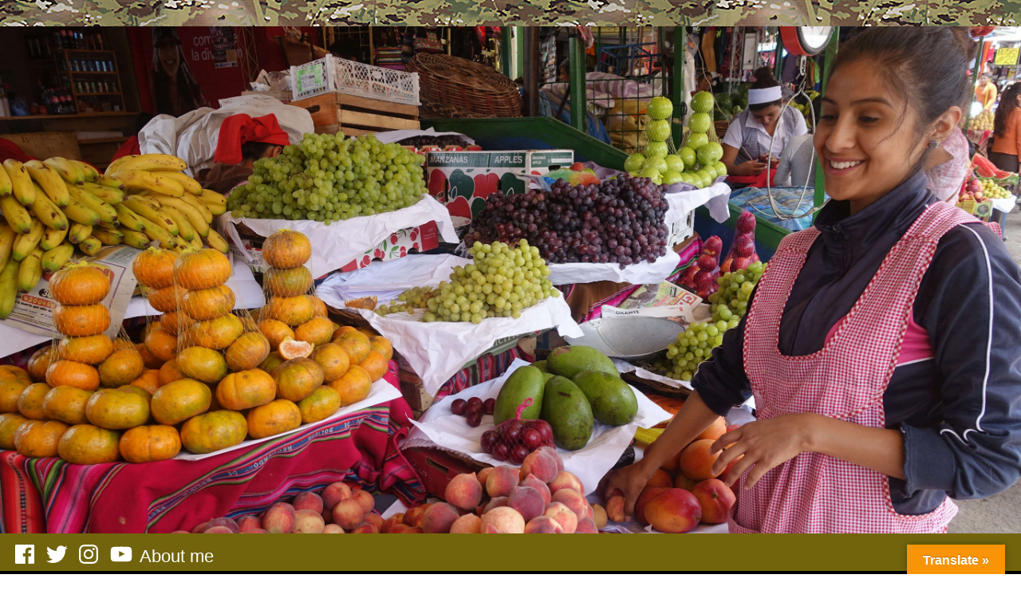

--- FILE ---
content_type: text/html; charset=UTF-8
request_url: http://blog.adachiseitai.jp/2021/02/07/post-1343/dsc09717/
body_size: 14796
content:
<!doctype html>
<html lang="ja"
	prefix="og: https://ogp.me/ns#" >
<head>
	<meta charset="UTF-8" />
	<meta name="viewport" content="width=device-width, initial-scale=1" />
	<link rel="profile" href="https://gmpg.org/xfn/11" />
	<title>DSC09717 &#8211; 足立見聞録</title>
<link rel='dns-prefetch' href='//translate.google.com' />
<link rel='dns-prefetch' href='//use.fontawesome.com' />
<link rel='dns-prefetch' href='//s.w.org' />
<link rel="alternate" type="application/rss+xml" title="足立見聞録 &raquo; フィード" href="http://blog.adachiseitai.jp/feed/" />
<link rel="alternate" type="application/rss+xml" title="足立見聞録 &raquo; コメントフィード" href="http://blog.adachiseitai.jp/comments/feed/" />
		<script type="text/javascript">
			window._wpemojiSettings = {"baseUrl":"https:\/\/s.w.org\/images\/core\/emoji\/12.0.0-1\/72x72\/","ext":".png","svgUrl":"https:\/\/s.w.org\/images\/core\/emoji\/12.0.0-1\/svg\/","svgExt":".svg","source":{"concatemoji":"http:\/\/blog.adachiseitai.jp\/wp-includes\/js\/wp-emoji-release.min.js?ver=5.2.21"}};
			!function(e,a,t){var n,r,o,i=a.createElement("canvas"),p=i.getContext&&i.getContext("2d");function s(e,t){var a=String.fromCharCode;p.clearRect(0,0,i.width,i.height),p.fillText(a.apply(this,e),0,0);e=i.toDataURL();return p.clearRect(0,0,i.width,i.height),p.fillText(a.apply(this,t),0,0),e===i.toDataURL()}function c(e){var t=a.createElement("script");t.src=e,t.defer=t.type="text/javascript",a.getElementsByTagName("head")[0].appendChild(t)}for(o=Array("flag","emoji"),t.supports={everything:!0,everythingExceptFlag:!0},r=0;r<o.length;r++)t.supports[o[r]]=function(e){if(!p||!p.fillText)return!1;switch(p.textBaseline="top",p.font="600 32px Arial",e){case"flag":return s([55356,56826,55356,56819],[55356,56826,8203,55356,56819])?!1:!s([55356,57332,56128,56423,56128,56418,56128,56421,56128,56430,56128,56423,56128,56447],[55356,57332,8203,56128,56423,8203,56128,56418,8203,56128,56421,8203,56128,56430,8203,56128,56423,8203,56128,56447]);case"emoji":return!s([55357,56424,55356,57342,8205,55358,56605,8205,55357,56424,55356,57340],[55357,56424,55356,57342,8203,55358,56605,8203,55357,56424,55356,57340])}return!1}(o[r]),t.supports.everything=t.supports.everything&&t.supports[o[r]],"flag"!==o[r]&&(t.supports.everythingExceptFlag=t.supports.everythingExceptFlag&&t.supports[o[r]]);t.supports.everythingExceptFlag=t.supports.everythingExceptFlag&&!t.supports.flag,t.DOMReady=!1,t.readyCallback=function(){t.DOMReady=!0},t.supports.everything||(n=function(){t.readyCallback()},a.addEventListener?(a.addEventListener("DOMContentLoaded",n,!1),e.addEventListener("load",n,!1)):(e.attachEvent("onload",n),a.attachEvent("onreadystatechange",function(){"complete"===a.readyState&&t.readyCallback()})),(n=t.source||{}).concatemoji?c(n.concatemoji):n.wpemoji&&n.twemoji&&(c(n.twemoji),c(n.wpemoji)))}(window,document,window._wpemojiSettings);
		</script>
		<style type="text/css">
img.wp-smiley,
img.emoji {
	display: inline !important;
	border: none !important;
	box-shadow: none !important;
	height: 1em !important;
	width: 1em !important;
	margin: 0 .07em !important;
	vertical-align: -0.1em !important;
	background: none !important;
	padding: 0 !important;
}
</style>
	<link rel='stylesheet' id='wp-block-library-css'  href='http://blog.adachiseitai.jp/wp-includes/css/dist/block-library/style.min.css?ver=5.2.21' type='text/css' media='all' />
<link rel='stylesheet' id='wp-block-library-theme-css'  href='http://blog.adachiseitai.jp/wp-includes/css/dist/block-library/theme.min.css?ver=5.2.21' type='text/css' media='all' />
<link rel='stylesheet' id='ads-for-wp-front-css-css'  href='http://blog.adachiseitai.jp/wp-content/plugins/ads-for-wp/public/assets/css/adsforwp-front.min.css?ver=1.9.12' type='text/css' media='all' />
<link rel='stylesheet' id='aalb_basics_css-css'  href='http://blog.adachiseitai.jp/wp-content/plugins/amazon-associates-link-builder/css/aalb_basics.css?ver=1.9.3' type='text/css' media='all' />
<link rel='stylesheet' id='google-language-translator-css'  href='http://blog.adachiseitai.jp/wp-content/plugins/google-language-translator/css/style.css?ver=6.0.2' type='text/css' media='' />
<link rel='stylesheet' id='glt-toolbar-styles-css'  href='http://blog.adachiseitai.jp/wp-content/plugins/google-language-translator/css/toolbar.css?ver=6.0.2' type='text/css' media='' />
<link rel='stylesheet' id='twentynineteen-style-css'  href='http://blog.adachiseitai.jp/wp-content/themes/twentynineteen/style.css?ver=1.3' type='text/css' media='all' />
<link rel='stylesheet' id='twentynineteen-print-style-css'  href='http://blog.adachiseitai.jp/wp-content/themes/twentynineteen/print.css?ver=1.3' type='text/css' media='print' />
<link rel='stylesheet' id='amazonjs-css'  href='http://blog.adachiseitai.jp/wp-content/plugins/amazonjs/css/amazonjs.css?ver=0.9' type='text/css' media='all' />
<link rel='stylesheet' id='font-awesome-official-css'  href='https://use.fontawesome.com/releases/v5.8.1/css/all.css' type='text/css' media='all' integrity="sha384-50oBUHEmvpQ+1lW4y57PTFmhCaXp0ML5d60M1M7uH2+nqUivzIebhndOJK28anvf" crossorigin="anonymous" />
<link rel='stylesheet' id='addtoany-css'  href='http://blog.adachiseitai.jp/wp-content/plugins/add-to-any/addtoany.min.css?ver=1.15' type='text/css' media='all' />
<link rel='stylesheet' id='font-awesome-official-v4shim-css'  href='https://use.fontawesome.com/releases/v5.8.1/css/v4-shims.css' type='text/css' media='all' integrity="sha384-knhdgIEP1JBPHETtXGyUk1FXV22kd1ZAN8yyExweAKAfztV5+kSBjUff4pHDG38c" crossorigin="anonymous" />
<style id='font-awesome-official-v4shim-inline-css' type='text/css'>
@font-face {
    font-family: "FontAwesome";
    src: url("https://use.fontawesome.com/releases/v5.8.1/webfonts/fa-brands-400.eot"),
         url("https://use.fontawesome.com/releases/v5.8.1/webfonts/fa-brands-400.eot?#iefix") format("embedded-opentype"),
         url("https://use.fontawesome.com/releases/v5.8.1/webfonts/fa-brands-400.woff2") format("woff2"),
         url("https://use.fontawesome.com/releases/v5.8.1/webfonts/fa-brands-400.woff") format("woff"),
         url("https://use.fontawesome.com/releases/v5.8.1/webfonts/fa-brands-400.ttf") format("truetype"),
         url("https://use.fontawesome.com/releases/v5.8.1/webfonts/fa-brands-400.svg#fontawesome") format("svg");
}

@font-face {
    font-family: "FontAwesome";
    src: url("https://use.fontawesome.com/releases/v5.8.1/webfonts/fa-solid-900.eot"),
         url("https://use.fontawesome.com/releases/v5.8.1/webfonts/fa-solid-900.eot?#iefix") format("embedded-opentype"),
         url("https://use.fontawesome.com/releases/v5.8.1/webfonts/fa-solid-900.woff2") format("woff2"),
         url("https://use.fontawesome.com/releases/v5.8.1/webfonts/fa-solid-900.woff") format("woff"),
         url("https://use.fontawesome.com/releases/v5.8.1/webfonts/fa-solid-900.ttf") format("truetype"),
         url("https://use.fontawesome.com/releases/v5.8.1/webfonts/fa-solid-900.svg#fontawesome") format("svg");
}

@font-face {
    font-family: "FontAwesome";
    src: url("https://use.fontawesome.com/releases/v5.8.1/webfonts/fa-regular-400.eot"),
         url("https://use.fontawesome.com/releases/v5.8.1/webfonts/fa-regular-400.eot?#iefix") format("embedded-opentype"),
         url("https://use.fontawesome.com/releases/v5.8.1/webfonts/fa-regular-400.woff2") format("woff2"),
         url("https://use.fontawesome.com/releases/v5.8.1/webfonts/fa-regular-400.woff") format("woff"),
         url("https://use.fontawesome.com/releases/v5.8.1/webfonts/fa-regular-400.ttf") format("truetype"),
         url("https://use.fontawesome.com/releases/v5.8.1/webfonts/fa-regular-400.svg#fontawesome") format("svg");
    unicode-range: U+F004-F005,U+F007,U+F017,U+F022,U+F024,U+F02E,U+F03E,U+F044,U+F057-F059,U+F06E,U+F070,U+F075,U+F07B-F07C,U+F080,U+F086,U+F089,U+F094,U+F09D,U+F0A0,U+F0A4-F0A7,U+F0C5,U+F0C7-F0C8,U+F0E0,U+F0EB,U+F0F3,U+F0F8,U+F0FE,U+F111,U+F118-F11A,U+F11C,U+F133,U+F144,U+F146,U+F14A,U+F14D-F14E,U+F150-F152,U+F15B-F15C,U+F164-F165,U+F185-F186,U+F191-F192,U+F1AD,U+F1C1-F1C9,U+F1CD,U+F1D8,U+F1E3,U+F1EA,U+F1F6,U+F1F9,U+F20A,U+F247-F249,U+F24D,U+F254-F25B,U+F25D,U+F267,U+F271-F274,U+F279,U+F28B,U+F28D,U+F2B5-F2B6,U+F2B9,U+F2BB,U+F2BD,U+F2C1-F2C2,U+F2D0,U+F2D2,U+F2DC,U+F2ED,U+F328,U+F358-F35B,U+F3A5,U+F3D1,U+F410,U+F4AD;
}
</style>
<script type='text/javascript' src='http://blog.adachiseitai.jp/wp-includes/js/jquery/jquery.js?ver=1.12.4-wp'></script>
<script type='text/javascript' src='http://blog.adachiseitai.jp/wp-includes/js/jquery/jquery-migrate.min.js?ver=1.4.1'></script>
<script type='text/javascript' src='http://blog.adachiseitai.jp/wp-content/plugins/add-to-any/addtoany.min.js?ver=1.1'></script>
<link rel='https://api.w.org/' href='http://blog.adachiseitai.jp/wp-json/' />
<link rel="EditURI" type="application/rsd+xml" title="RSD" href="http://blog.adachiseitai.jp/xmlrpc.php?rsd" />
<link rel="wlwmanifest" type="application/wlwmanifest+xml" href="http://blog.adachiseitai.jp/wp-includes/wlwmanifest.xml" /> 
<meta name="generator" content="WordPress 5.2.21" />
<link rel='shortlink' href='http://blog.adachiseitai.jp/?p=1347' />
<link rel="alternate" type="application/json+oembed" href="http://blog.adachiseitai.jp/wp-json/oembed/1.0/embed?url=http%3A%2F%2Fblog.adachiseitai.jp%2F2021%2F02%2F07%2Fpost-1343%2Fdsc09717%2F" />
<link rel="alternate" type="text/xml+oembed" href="http://blog.adachiseitai.jp/wp-json/oembed/1.0/embed?url=http%3A%2F%2Fblog.adachiseitai.jp%2F2021%2F02%2F07%2Fpost-1343%2Fdsc09717%2F&#038;format=xml" />

<script data-cfasync="false">
window.a2a_config=window.a2a_config||{};a2a_config.callbacks=[];a2a_config.overlays=[];a2a_config.templates={};a2a_localize = {
	Share: "共有",
	Save: "ブックマーク",
	Subscribe: "購読",
	Email: "メール",
	Bookmark: "ブックマーク",
	ShowAll: "すべて表示する",
	ShowLess: "小さく表示する",
	FindServices: "サービスを探す",
	FindAnyServiceToAddTo: "追加するサービスを今すぐ探す",
	PoweredBy: "Powered by",
	ShareViaEmail: "メールでシェアする",
	SubscribeViaEmail: "メールで購読する",
	BookmarkInYourBrowser: "ブラウザにブックマーク",
	BookmarkInstructions: "このページをブックマークするには、 Ctrl+D または \u2318+D を押下。",
	AddToYourFavorites: "お気に入りに追加",
	SendFromWebOrProgram: "任意のメールアドレスまたはメールプログラムから送信",
	EmailProgram: "メールプログラム",
	More: "詳細&#8230;",
	ThanksForSharing: "Thanks for sharing!",
	ThanksForFollowing: "Thanks for following!"
};

(function(d,s,a,b){a=d.createElement(s);b=d.getElementsByTagName(s)[0];a.async=1;a.src="https://static.addtoany.com/menu/page.js";b.parentNode.insertBefore(a,b);})(document,"script");
</script>
        <script type="text/javascript">              
              jQuery(document).ready( function($) {    
                  if ($('#adsforwp-hidden-block').length == 0 ) {
                       $.getScript("http://blog.adachiseitai.jp/front.js");
                  }
              });
         </script>
       
<link rel="stylesheet" href="http://blog.adachiseitai.jp/wp-content/plugins/count-per-day/counter.css" type="text/css" />
<style type="text/css">p.hello { font-size:12px; color:darkgray; }#google_language_translator, #flags { text-align:left; }#google_language_translator { clear:both; }#flags { width:165px; }#flags a { display:inline-block; margin-right:2px; }#google_language_translator { width:auto !important; }.goog-tooltip {display: none !important;}.goog-tooltip:hover {display: none !important;}.goog-text-highlight {background-color: transparent !important; border: none !important; box-shadow: none !important;}#google_language_translator select.goog-te-combo { color:#32373c; }#google_language_translator {color: transparent;}body { top:0px !important; }#glt-translate-trigger > span { color:#ffffff; }#glt-translate-trigger { background:#f89406; }.goog-te-gadget .goog-te-combo { width:100%; }</style>			<script type="text/javascript" >
				window.ga=window.ga||function(){(ga.q=ga.q||[]).push(arguments)};ga.l=+new Date;
				ga('create', 'UA-150990026-1', { 'cookieDomain': 'blog.adachiseitai.jp' } );
				// Plugins
				ga('require', 'displayfeatures');ga('require', 'ec');ga('require', 'linkid', 'linkid.js');ga('require', 'outboundLinkTracker');
				ga('send', 'pageview');
			</script>
			<script async src="https://www.google-analytics.com/analytics.js"></script>
			<script async src="http://blog.adachiseitai.jp/wp-content/plugins/all-in-one-seo-pack/public/js/vendor/autotrack.js"></script>
							<style type="text/css" id="wp-custom-css">
			body {background-image: url("/wp-content/uploads/2019/04/f48d830c.png"); }

#content {
	margin: auto;
}

#main.mobile{
	background-color: #000000;
	color: #FFFFFF;
	float:left;
}

#main.pc{
	background-color: #000000;
	color: #FFFFFF;
	float:left;
	width: 80%;
}

#colophon.pc{
	background-color: #000000;
	float:left;
	width: 20%;
}

#colophon.mobile{
	background-color: #000000;
}

.site-header {
	padding: 1.5rem 0rem 0rem 0rem;
}

.site-branding {
	color: #FFFFFF;
	font-weight: bold;
	position: absolute;
  top: 40px;
}

h1:not(.site-title)::before, h2::before {
	background-color: #000000;
	content: "";
}

.entry-title, .not-found .page-title, .error-404 .page-title, .has-larger-font-size, h2 {
    font-size: 1em;
}

.site-title a:link, .site-title a:visited {
    color: #FFFFFF;
}

#masthead {
}

.site-header-banner {
	object-fit: cover;
	width: 100%;
	object-position: 50 50%;
}

.widget_archive ul li, .widget_categories ul li, .widget_meta ul li, .widget_nav_menu ul li, .widget_pages ul li, .widget_recent_comments ul li, .widget_recent_entries ul li, .widget_rss ul li {
	font-size: calc(15px);
}

#colophon .widget-column .widget {
	margin-right: 0px;
	width: 100%;
}

#colophon .widget-area, #colophon .site-info {
    margin: 10%;
}

.widget-title {
	color: #FFFFFF;
}

.widget_search .search-field {
    width: 100%;
}

.archive .page-header .page-description {
	color: #FFFFFF;
}

.archive .page-header .page-title, .search .page-header .page-title, .error404 .page-header .page-title {
    color: #FFFFFF;
}

.archive .page-header, .search .page-header, .error404 .page-header {
    margin: 0 calc(10% + 60px) 0;
}

.entry .entry-meta, .entry .entry-footer {
	color: #FFFFFF;
}

.site-branding,
.main-navigation ul.main-menu > li {
	line-height: 1.25;
	margin-right: 1rem;
}

#site-navigation {
	background-color: #72640c;
	margin-top: 0rem;
	padding: 5px 0px 0px 20px;
	color: #FFFFFF;
}

.main-navigation .main-menu > li > a {
	color: #FFFFFF;
	width : auto ;
	font-size: calc(100%);
	font-weight: bold;
  margin-right: 0rem;
	font-family: "リュウミン M-KL";
}
.site-nabigation {
	float:left;
}

.social-navigation{
	background-color: #72640c;
	margin: 0px;
}
.social-navigation ul.social-links-menu {
	color: #FFFFFF;
	padding: 5px 0px 5px 15px;
	cursor: auto;
}
.social-navigation ul.social-links-menu li a {
	color: #FFFFFF;
}

#menu-item-309 span.screen-reader-text {
	color: #FFFFFF;
	clip: auto;
	clip-path: none;
	overflow: visible;
	width: 150px;
}

#menu-item-309 svg {
	visibility:hidden
}

.image-filters-enabled .site-header.featured-image .site-featured-image::after
{
	background: none;
  opacity: 0;
  z-index: 0;
}
.image-filters-enabled .site-header.featured-image .site-featured-image .post-thumbnail img {
    filter: none;
}

.image-filters-enabled .site-header.featured-image .site-branding-container::after {
    z-index: 0;
}

.image-filters-enabled .entry .post-thumbnail .post-thumbnail-inner {
    filter: none;
}

.image-filters-enabled .entry .post-thumbnail::after {
    background: none;
	  opacity: 0;
  z-index: 0;
}

.image-filters-enabled .entry .post-thumbnail::before {
    background: none;
}
img {
	filter: none;
	background: none;
}		</style>
		</head>

<body class="attachment attachment-template-default single single-attachment postid-1347 attachmentid-1347 attachment-jpeg wp-embed-responsive singular image-filters-enabled">
<div id="page" class="site">
	<a class="skip-link screen-reader-text" href="#content">コンテンツへスキップ</a>

		<header id="masthead" class="site-header">
			<div class="site-branding-container">
				<div class="site-branding">

								<p class="site-title"><a href="http://blog.adachiseitai.jp/" rel="home">足立見聞録</a></p>
			
	</div><!-- .site-branding -->
			</div><!-- .layout-wrap -->
			<div class="site-header-banner">
				<div style="width: 100%;" class="ml-slider-3-12-1 metaslider metaslider-flex metaslider-69 ml-slider ms-theme-bubble nav-hidden">
    
    <div id="metaslider_container_69">
        <div id="metaslider_69">
            <ul class="slides">
                <li style="display: block; width: 100%;" class="slide-435 ms-image"><img src="http://blog.adachiseitai.jp/wp-content/uploads/2019/04/SnapCrab_Unity-201720f3-Personal-64bit-Workspace_Sugenounity-unity-PC-Mac-Linux-Standalone-DX11_2018-7-24_1-17-53_No-00_2-5469x2718.jpg" height="2719" width="5472" alt="" class="slider-69 slide-435" title="SnapCrab_Unity 201720f3 Personal (64bit) - Workspace_Sugenounity - unity - PC Mac &amp; Linux Standalone DX11_2018-7-24_1-17-53_No-00_2" /></li>
                <li style="display: none; width: 100%;" class="slide-377 ms-image"><img src="http://blog.adachiseitai.jp/wp-content/uploads/2019/04/FullSizeRender-7-5469x2718.jpg" height="2719" width="5472" alt="" class="slider-69 slide-377" title="FullSizeRender 7" /></li>
                <li style="display: none; width: 100%;" class="slide-424 ms-image"><img src="http://blog.adachiseitai.jp/wp-content/uploads/2019/04/DSC_2632-5469x2718.jpg" height="2719" width="5472" alt="" class="slider-69 slide-424" title="DSC_2632" /></li>
                <li style="display: none; width: 100%;" class="slide-375 ms-image"><img src="http://blog.adachiseitai.jp/wp-content/uploads/2019/04/IMG_1568-5469x2718.jpg" height="2719" width="5472" alt="" class="slider-69 slide-375" title="IMG_1568" /></li>
                <li style="display: none; width: 100%;" class="slide-367 ms-image"><img src="http://blog.adachiseitai.jp/wp-content/uploads/2019/04/B2E8F668-B0DA-46C2-A819-C6CBFC6FCA92-5469x2718.jpg" height="2719" width="5472" alt="" class="slider-69 slide-367" title="B2E8F668-B0DA-46C2-A819-C6CBFC6FCA92" /></li>
                <li style="display: none; width: 100%;" class="slide-361 ms-image"><img src="http://blog.adachiseitai.jp/wp-content/uploads/2019/04/31DA4A27-CE9D-468C-AC8D-CC1EF976DEEC-5469x2718.jpg" height="2719" width="5472" alt="" class="slider-69 slide-361" title="31DA4A27-CE9D-468C-AC8D-CC1EF976DEEC" /></li>
                <li style="display: none; width: 100%;" class="slide-359 ms-image"><img src="http://blog.adachiseitai.jp/wp-content/uploads/2019/04/1DC405AC-BDA6-4E5E-B8D2-BB59423CF1CE-1-5469x2718.jpg" height="2719" width="5472" alt="" class="slider-69 slide-359" title="1DC405AC-BDA6-4E5E-B8D2-BB59423CF1CE" /></li>
                <li style="display: none; width: 100%;" class="slide-360 ms-image"><img src="http://blog.adachiseitai.jp/wp-content/uploads/2019/04/04ABEF00-10AD-49FE-A2A7-794D6076F31D-5469x2718.jpg" height="2719" width="5472" alt="" class="slider-69 slide-360" title="04ABEF00-10AD-49FE-A2A7-794D6076F31D" /></li>
                <li style="display: none; width: 100%;" class="slide-376 ms-image"><img src="http://blog.adachiseitai.jp/wp-content/uploads/2019/04/IMG_1254-5469x2718.jpg" height="2719" width="5472" alt="" class="slider-69 slide-376" title="IMG_1254" /></li>
                <li style="display: none; width: 100%;" class="slide-422 ms-image"><img src="http://blog.adachiseitai.jp/wp-content/uploads/2019/04/1D039AC3-1D47-40CC-9BA6-C4D82F00C409-5469x2718.jpg" height="2719" width="5472" alt="" class="slider-69 slide-422" title="1D039AC3-1D47-40CC-9BA6-C4D82F00C409" /></li>
                <li style="display: none; width: 100%;" class="slide-362 ms-image"><img src="http://blog.adachiseitai.jp/wp-content/uploads/2019/04/79E6FA06-4072-4BD6-B5CE-C54D9C524878-5469x2718.jpg" height="2719" width="5472" alt="" class="slider-69 slide-362" title="79E6FA06-4072-4BD6-B5CE-C54D9C524878" /></li>
                <li style="display: none; width: 100%;" class="slide-368 ms-image"><img src="http://blog.adachiseitai.jp/wp-content/uploads/2019/04/FF18E5B5-ECC3-4A97-9B5B-42895822132F-5469x2718.jpg" height="2719" width="5472" alt="" class="slider-69 slide-368" title="FF18E5B5-ECC3-4A97-9B5B-42895822132F" /></li>
                <li style="display: none; width: 100%;" class="slide-366 ms-image"><img src="http://blog.adachiseitai.jp/wp-content/uploads/2019/04/A7CED1FD-81F1-4E4A-BE51-19F21CFFDCF6-5469x2718.jpg" height="2719" width="5472" alt="" class="slider-69 slide-366" title="A7CED1FD-81F1-4E4A-BE51-19F21CFFDCF6" /></li>
                <li style="display: none; width: 100%;" class="slide-363 ms-image"><img src="http://blog.adachiseitai.jp/wp-content/uploads/2019/04/286C4092-AB6D-4EE1-B42D-261EA611F515-5469x2718.jpg" height="2719" width="5472" alt="" class="slider-69 slide-363" title="286C4092-AB6D-4EE1-B42D-261EA611F515" /></li>
                <li style="display: none; width: 100%;" class="slide-365 ms-image"><img src="http://blog.adachiseitai.jp/wp-content/uploads/2019/04/8793F8AD-2242-43EF-983A-5D180E5AC081-5469x2718.jpg" height="2719" width="5472" alt="" class="slider-69 slide-365" title="8793F8AD-2242-43EF-983A-5D180E5AC081" /></li>
                <li style="display: none; width: 100%;" class="slide-369 ms-image"><img src="http://blog.adachiseitai.jp/wp-content/uploads/2019/04/ORG_DSC06593-5469x2718.jpg" height="2719" width="5472" alt="" class="slider-69 slide-369" title="ORG_DSC06593" /></li>
                <li style="display: none; width: 100%;" class="slide-373 ms-image"><img src="http://blog.adachiseitai.jp/wp-content/uploads/2019/04/IMG_3188-5469x2718.jpg" height="2719" width="5472" alt="" class="slider-69 slide-373" title="IMG_3188" /></li>
                <li style="display: none; width: 100%;" class="slide-425 ms-image"><img src="http://blog.adachiseitai.jp/wp-content/uploads/2019/04/E1A631AF-48C1-4F22-850B-FD70543E9B9D-5469x2718.jpg" height="2719" width="5472" alt="" class="slider-69 slide-425" title="E1A631AF-48C1-4F22-850B-FD70543E9B9D" /></li>
                <li style="display: none; width: 100%;" class="slide-378 ms-image"><img src="http://blog.adachiseitai.jp/wp-content/uploads/2019/04/S__13869084-1568x779.jpg" height="2719" width="5472" alt="" class="slider-69 slide-378" title="S__13869084" /></li>
                <li style="display: none; width: 100%;" class="slide-371 ms-image"><img src="http://blog.adachiseitai.jp/wp-content/uploads/2019/04/ORG_DSC05670-5469x2718.jpg" height="2719" width="5472" alt="" class="slider-69 slide-371" title="ORG_DSC05670" /></li>
                <li style="display: none; width: 100%;" class="slide-423 ms-image"><img src="http://blog.adachiseitai.jp/wp-content/uploads/2019/04/393D61F3-8B19-4406-8887-364C578B7F25-1-5469x2718.jpg" height="2719" width="5472" alt="" class="slider-69 slide-423" title="393D61F3-8B19-4406-8887-364C578B7F25" /></li>
                <li style="display: none; width: 100%;" class="slide-428 ms-image"><img src="http://blog.adachiseitai.jp/wp-content/uploads/2019/04/ORG_DSC05917-1-5469x2718.jpg" height="2719" width="5472" alt="" class="slider-69 slide-428" title="ORG_DSC05917" /></li>
                <li style="display: none; width: 100%;" class="slide-374 ms-image"><img src="http://blog.adachiseitai.jp/wp-content/uploads/2019/04/IMG_3094-5469x2718.jpg" height="2719" width="5472" alt="" class="slider-69 slide-374" title="IMG_3094" /></li>
                <li style="display: none; width: 100%;" class="slide-383 ms-image"><img src="http://blog.adachiseitai.jp/wp-content/uploads/2019/04/Snapseed-27-min-3218x1599.jpg" height="2719" width="5472" alt="" class="slider-69 slide-383" title="Snapseed 27-min" /></li>
                <li style="display: none; width: 100%;" class="slide-386 ms-image"><img src="http://blog.adachiseitai.jp/wp-content/uploads/2019/04/Snapseed-15-min-5472x2719.jpg" height="2719" width="5472" alt="" class="slider-69 slide-386" title="Snapseed 15-min" /></li>
                <li style="display: none; width: 100%;" class="slide-432 ms-image"><img src="http://blog.adachiseitai.jp/wp-content/uploads/2019/04/Snapseed-44-min-1-5469x2718.jpg" height="2719" width="5472" alt="" class="slider-69 slide-432" title="Snapseed 44-min (1)" /></li>
                <li style="display: none; width: 100%;" class="slide-431 ms-image"><img src="http://blog.adachiseitai.jp/wp-content/uploads/2019/04/Snapseed-55-min-1-5469x2718.jpg" height="2719" width="5472" alt="" class="slider-69 slide-431" title="Snapseed 55-min (1)" /></li>
                <li style="display: none; width: 100%;" class="slide-426 ms-image"><img src="http://blog.adachiseitai.jp/wp-content/uploads/2019/04/IMG_1362-1-5469x2718.jpg" height="2719" width="5472" alt="" class="slider-69 slide-426" title="IMG_1362" /></li>
                <li style="display: none; width: 100%;" class="slide-399 ms-image"><img src="http://blog.adachiseitai.jp/wp-content/uploads/2019/04/IMG_0744-5469x2718.jpg" height="2719" width="5472" alt="" class="slider-69 slide-399" title="IMG_0744" /></li>
                <li style="display: none; width: 100%;" class="slide-400 ms-image"><img src="http://blog.adachiseitai.jp/wp-content/uploads/2019/04/IMG_0761-5469x2718.jpg" height="2719" width="5472" alt="" class="slider-69 slide-400" title="IMG_0761" /></li>
                <li style="display: none; width: 100%;" class="slide-401 ms-image"><img src="http://blog.adachiseitai.jp/wp-content/uploads/2019/04/IMG_0835-5469x2718.jpg" height="2719" width="5472" alt="" class="slider-69 slide-401" title="IMG_0835" /></li>
                <li style="display: none; width: 100%;" class="slide-398 ms-image"><img src="http://blog.adachiseitai.jp/wp-content/uploads/2019/04/IMG_0522-5469x2718.jpg" height="2719" width="5472" alt="" class="slider-69 slide-398" title="IMG_0522" /></li>
                <li style="display: none; width: 100%;" class="slide-403 ms-image"><img src="http://blog.adachiseitai.jp/wp-content/uploads/2019/04/IMG_0993-5469x2718.jpg" height="2719" width="5472" alt="" class="slider-69 slide-403" title="IMG_0993" /></li>
                <li style="display: none; width: 100%;" class="slide-404 ms-image"><img src="http://blog.adachiseitai.jp/wp-content/uploads/2019/04/IMG_1059-5469x2718.jpg" height="2719" width="5472" alt="" class="slider-69 slide-404" title="IMG_1059" /></li>
                <li style="display: none; width: 100%;" class="slide-427 ms-image"><img src="http://blog.adachiseitai.jp/wp-content/uploads/2019/04/ORG_DSC05291-1.jpg" height="2719" width="5472" alt="" class="slider-69 slide-427" title="ORG_DSC05291" /></li>
            </ul>
        </div>
        
    </div>
</div>			</div><!-- .site-header-banner -->
					</header><!-- #masthead -->
			<nav class="social-navigation" aria-label="﻿ソーシャルリンクメニュー">
			<div class="menu-social-container"><ul id="menu-social" class="social-links-menu"><li id="menu-item-286" class="menu-item menu-item-type-custom menu-item-object-custom menu-item-286"><a href="https://www.facebook.com/takashi.adachi.7374"><span class="screen-reader-text">Facebook</span><svg class="svg-icon" width="26" height="26" aria-hidden="true" role="img" focusable="false" viewBox="0 0 24 24" version="1.1" xmlns="http://www.w3.org/2000/svg" xmlns:xlink="http://www.w3.org/1999/xlink"><path d="M20.007,3H3.993C3.445,3,3,3.445,3,3.993v16.013C3,20.555,3.445,21,3.993,21h8.621v-6.971h-2.346v-2.717h2.346V9.31 c0-2.325,1.42-3.591,3.494-3.591c0.993,0,1.847,0.074,2.096,0.107v2.43l-1.438,0.001c-1.128,0-1.346,0.536-1.346,1.323v1.734h2.69 l-0.35,2.717h-2.34V21h4.587C20.555,21,21,20.555,21,20.007V3.993C21,3.445,20.555,3,20.007,3z"></path></svg></a></li>
<li id="menu-item-287" class="menu-item menu-item-type-custom menu-item-object-custom menu-item-287"><a href="https://twitter.com/ADACHI_TAKASHI1"><span class="screen-reader-text">Twitter</span><svg class="svg-icon" width="26" height="26" aria-hidden="true" role="img" focusable="false" viewBox="0 0 24 24" version="1.1" xmlns="http://www.w3.org/2000/svg" xmlns:xlink="http://www.w3.org/1999/xlink"><path d="M22.23,5.924c-0.736,0.326-1.527,0.547-2.357,0.646c0.847-0.508,1.498-1.312,1.804-2.27 c-0.793,0.47-1.671,0.812-2.606,0.996C18.324,4.498,17.257,4,16.077,4c-2.266,0-4.103,1.837-4.103,4.103 c0,0.322,0.036,0.635,0.106,0.935C8.67,8.867,5.647,7.234,3.623,4.751C3.27,5.357,3.067,6.062,3.067,6.814 c0,1.424,0.724,2.679,1.825,3.415c-0.673-0.021-1.305-0.206-1.859-0.513c0,0.017,0,0.034,0,0.052c0,1.988,1.414,3.647,3.292,4.023 c-0.344,0.094-0.707,0.144-1.081,0.144c-0.264,0-0.521-0.026-0.772-0.074c0.522,1.63,2.038,2.816,3.833,2.85 c-1.404,1.1-3.174,1.756-5.096,1.756c-0.331,0-0.658-0.019-0.979-0.057c1.816,1.164,3.973,1.843,6.29,1.843 c7.547,0,11.675-6.252,11.675-11.675c0-0.178-0.004-0.355-0.012-0.531C20.985,7.47,21.68,6.747,22.23,5.924z"></path></svg></a></li>
<li id="menu-item-288" class="menu-item menu-item-type-custom menu-item-object-custom menu-item-288"><a href="https://www.instagram.com/takashi_adachi/"><span class="screen-reader-text">Instagram</span><svg class="svg-icon" width="26" height="26" aria-hidden="true" role="img" focusable="false" viewBox="0 0 24 24" version="1.1" xmlns="http://www.w3.org/2000/svg" xmlns:xlink="http://www.w3.org/1999/xlink"><path d="M12,4.622c2.403,0,2.688,0.009,3.637,0.052c0.877,0.04,1.354,0.187,1.671,0.31c0.42,0.163,0.72,0.358,1.035,0.673 c0.315,0.315,0.51,0.615,0.673,1.035c0.123,0.317,0.27,0.794,0.31,1.671c0.043,0.949,0.052,1.234,0.052,3.637 s-0.009,2.688-0.052,3.637c-0.04,0.877-0.187,1.354-0.31,1.671c-0.163,0.42-0.358,0.72-0.673,1.035 c-0.315,0.315-0.615,0.51-1.035,0.673c-0.317,0.123-0.794,0.27-1.671,0.31c-0.949,0.043-1.233,0.052-3.637,0.052 s-2.688-0.009-3.637-0.052c-0.877-0.04-1.354-0.187-1.671-0.31c-0.42-0.163-0.72-0.358-1.035-0.673 c-0.315-0.315-0.51-0.615-0.673-1.035c-0.123-0.317-0.27-0.794-0.31-1.671C4.631,14.688,4.622,14.403,4.622,12 s0.009-2.688,0.052-3.637c0.04-0.877,0.187-1.354,0.31-1.671c0.163-0.42,0.358-0.72,0.673-1.035 c0.315-0.315,0.615-0.51,1.035-0.673c0.317-0.123,0.794-0.27,1.671-0.31C9.312,4.631,9.597,4.622,12,4.622 M12,3 C9.556,3,9.249,3.01,8.289,3.054C7.331,3.098,6.677,3.25,6.105,3.472C5.513,3.702,5.011,4.01,4.511,4.511 c-0.5,0.5-0.808,1.002-1.038,1.594C3.25,6.677,3.098,7.331,3.054,8.289C3.01,9.249,3,9.556,3,12c0,2.444,0.01,2.751,0.054,3.711 c0.044,0.958,0.196,1.612,0.418,2.185c0.23,0.592,0.538,1.094,1.038,1.594c0.5,0.5,1.002,0.808,1.594,1.038 c0.572,0.222,1.227,0.375,2.185,0.418C9.249,20.99,9.556,21,12,21s2.751-0.01,3.711-0.054c0.958-0.044,1.612-0.196,2.185-0.418 c0.592-0.23,1.094-0.538,1.594-1.038c0.5-0.5,0.808-1.002,1.038-1.594c0.222-0.572,0.375-1.227,0.418-2.185 C20.99,14.751,21,14.444,21,12s-0.01-2.751-0.054-3.711c-0.044-0.958-0.196-1.612-0.418-2.185c-0.23-0.592-0.538-1.094-1.038-1.594 c-0.5-0.5-1.002-0.808-1.594-1.038c-0.572-0.222-1.227-0.375-2.185-0.418C14.751,3.01,14.444,3,12,3L12,3z M12,7.378 c-2.552,0-4.622,2.069-4.622,4.622S9.448,16.622,12,16.622s4.622-2.069,4.622-4.622S14.552,7.378,12,7.378z M12,15 c-1.657,0-3-1.343-3-3s1.343-3,3-3s3,1.343,3,3S13.657,15,12,15z M16.804,6.116c-0.596,0-1.08,0.484-1.08,1.08 s0.484,1.08,1.08,1.08c0.596,0,1.08-0.484,1.08-1.08S17.401,6.116,16.804,6.116z"></path></svg></a></li>
<li id="menu-item-289" class="menu-item menu-item-type-custom menu-item-object-custom menu-item-289"><a href="https://www.youtube.com/channel/UCVJYRQZR--k8XiqTZ423HAw"><span class="screen-reader-text">Youtube</span><svg class="svg-icon" width="26" height="26" aria-hidden="true" role="img" focusable="false" viewBox="0 0 24 24" version="1.1" xmlns="http://www.w3.org/2000/svg" xmlns:xlink="http://www.w3.org/1999/xlink"><path d="M21.8,8.001c0,0-0.195-1.378-0.795-1.985c-0.76-0.797-1.613-0.801-2.004-0.847c-2.799-0.202-6.997-0.202-6.997-0.202 h-0.009c0,0-4.198,0-6.997,0.202C4.608,5.216,3.756,5.22,2.995,6.016C2.395,6.623,2.2,8.001,2.2,8.001S2,9.62,2,11.238v1.517 c0,1.618,0.2,3.237,0.2,3.237s0.195,1.378,0.795,1.985c0.761,0.797,1.76,0.771,2.205,0.855c1.6,0.153,6.8,0.201,6.8,0.201 s4.203-0.006,7.001-0.209c0.391-0.047,1.243-0.051,2.004-0.847c0.6-0.607,0.795-1.985,0.795-1.985s0.2-1.618,0.2-3.237v-1.517 C22,9.62,21.8,8.001,21.8,8.001z M9.935,14.594l-0.001-5.62l5.404,2.82L9.935,14.594z"></path></svg></a></li>
<li id="menu-item-309" class="menu-item menu-item-type-post_type menu-item-object-post menu-item-309"><a href="http://blog.adachiseitai.jp/2018/01/17/6402030/"><span class="screen-reader-text">About me</span><svg class="svg-icon" width="24" height="24" aria-hidden="true" role="img" focusable="false" xmlns="http://www.w3.org/2000/svg" viewBox="0 0 24 24"><path d="M0 0h24v24H0z" fill="none"></path><path d="M3.9 12c0-1.71 1.39-3.1 3.1-3.1h4V7H7c-2.76 0-5 2.24-5 5s2.24 5 5 5h4v-1.9H7c-1.71 0-3.1-1.39-3.1-3.1zM8 13h8v-2H8v2zm9-6h-4v1.9h4c1.71 0 3.1 1.39 3.1 3.1s-1.39 3.1-3.1 3.1h-4V17h4c2.76 0 5-2.24 5-5s-2.24-5-5-5z"></path></svg></a></li>
</ul></div>		</nav><!-- .social-navigation -->
		

	<div id="content" class="site-content">

	</div><!-- #content -->
	<footer id="colophon" class="site-footer pc">
		
	<aside class="widget-area" role="complementary" aria-label="フッター">
							<div class="widget-column footer-widget-1">
					<section id="a2a_follow_widget-2" class="widget widget_a2a_follow_widget"><h2 class="widget-title">足立貴志SNSアカウント</h2><div class="a2a_kit a2a_kit_size_32 a2a_follow addtoany_list"><a class="a2a_button_facebook" href="https://www.facebook.com/takashi.adachi.7374" title="Facebook" rel="noopener" target="_blank"></a><a class="a2a_button_twitter" href="https://twitter.com/ADACHI_TAKASHI1" title="Twitter" rel="noopener" target="_blank"></a><a class="a2a_button_instagram" href="https://www.instagram.com/takashi_adachi" title="Instagram" rel="noopener" target="_blank"></a><a class="a2a_button_youtube_channel" href="https://www.youtube.com/channel/UCVJYRQZR--k8XiqTZ423HAw" title="YouTube Channel" rel="noopener" target="_blank"></a></div></section><section id="categories-2" class="widget widget_categories"><h2 class="widget-title">カテゴリー</h2>		<ul>
				<li class="cat-item cat-item-20"><a href="http://blog.adachiseitai.jp/category/el-horizonte70/">El Horizonte70</a> (46)
</li>
	<li class="cat-item cat-item-2"><a href="http://blog.adachiseitai.jp/category/el-horizonte80/">El Horizonte80</a> (60)
</li>
	<li class="cat-item cat-item-24"><a href="http://blog.adachiseitai.jp/category/masso60/">Masso60</a> (41)
</li>
	<li class="cat-item cat-item-28"><a href="http://blog.adachiseitai.jp/category/masso62/">Masso62</a> (12)
</li>
	<li class="cat-item cat-item-29"><a href="http://blog.adachiseitai.jp/category/masso64/">Masso64</a> (10)
</li>
	<li class="cat-item cat-item-25"><a href="http://blog.adachiseitai.jp/category/masso66/">Masso66</a> (31)
</li>
	<li class="cat-item cat-item-26"><a href="http://blog.adachiseitai.jp/category/masso77/">Masso77</a> (29)
</li>
	<li class="cat-item cat-item-4"><a href="http://blog.adachiseitai.jp/category/%e3%82%a2%e3%82%ab%e3%83%a1/">アカメ</a> (49)
</li>
	<li class="cat-item cat-item-7"><a href="http://blog.adachiseitai.jp/category/%e3%82%a4%e3%83%88%e3%82%a6/">イトウ</a> (53)
</li>
	<li class="cat-item cat-item-13"><a href="http://blog.adachiseitai.jp/category/%e3%82%b7%e3%83%bc%e3%83%90%e3%82%b9/">シーバス</a> (18)
</li>
	<li class="cat-item cat-item-22"><a href="http://blog.adachiseitai.jp/category/%e3%82%bf%e3%83%a9%e3%82%a4%e3%83%ad%e3%83%b3/">タライロン</a> (16)
</li>
	<li class="cat-item cat-item-21"><a href="http://blog.adachiseitai.jp/category/%e3%83%88%e3%83%bc%e3%83%9e%e3%83%b3%e3%80%80toman/">トーマン　Toman</a> (24)
</li>
	<li class="cat-item cat-item-9"><a href="http://blog.adachiseitai.jp/category/%e3%83%89%e3%83%a9%e3%83%bc%e3%83%89/">ドラード</a> (34)
</li>
	<li class="cat-item cat-item-23"><a href="http://blog.adachiseitai.jp/category/%e3%83%94%e3%83%bc%e3%82%b3%e3%83%83%e3%82%af/">ピーコック</a> (47)
</li>
	<li class="cat-item cat-item-5"><a href="http://blog.adachiseitai.jp/category/%e3%83%96%e3%83%a9%e3%83%83%e3%82%af%e3%83%90%e3%82%b9/">ブラックバス</a> (15)
</li>
	<li class="cat-item cat-item-11"><a href="http://blog.adachiseitai.jp/category/%e5%8c%97%e6%b5%b7%e9%81%93-%e9%a3%9f%e4%ba%8b/">北海道 食事</a> (9)
</li>
	<li class="cat-item cat-item-1"><a href="http://blog.adachiseitai.jp/category/%e6%9c%aa%e5%88%86%e9%a1%9e/">未分類</a> (15)
</li>
	<li class="cat-item cat-item-10"><a href="http://blog.adachiseitai.jp/category/%e6%b5%b7%e5%a4%96%e6%b2%bb%e7%99%82/">海外治療</a> (9)
</li>
	<li class="cat-item cat-item-6"><a href="http://blog.adachiseitai.jp/category/%e7%90%b5%e7%90%b6%e6%b9%96%e3%83%95%e3%82%a3%e3%83%bc%e3%83%ab%e3%83%89%e3%83%ac%e3%83%9d%e3%83%bc%e3%83%88/">琵琶湖フィールドレポート</a> (6)
</li>
	<li class="cat-item cat-item-8"><a href="http://blog.adachiseitai.jp/category/%e9%87%a3%e6%97%85/">釣旅</a> (82)
</li>
	<li class="cat-item cat-item-3"><a href="http://blog.adachiseitai.jp/category/%e9%87%a3%e6%97%85%e9%81%93%e5%85%b7/">釣旅道具</a> (71)
</li>
	<li class="cat-item cat-item-27"><a href="http://blog.adachiseitai.jp/category/%e9%9b%b7%e9%ad%9a/">雷魚</a> (3)
</li>
	<li class="cat-item cat-item-12"><a href="http://blog.adachiseitai.jp/category/%e9%ad%9a-%e9%83%a8%e4%bd%8d%e5%86%99%e7%9c%9f/">魚 部位写真</a> (12)
</li>
		</ul>
			</section><section id="archives-2" class="widget widget_archive"><h2 class="widget-title">アーカイブ</h2>		<ul>
				<li><a href='http://blog.adachiseitai.jp/2025/11/'>2025年11月</a>&nbsp;(1)</li>
	<li><a href='http://blog.adachiseitai.jp/2025/09/'>2025年9月</a>&nbsp;(1)</li>
	<li><a href='http://blog.adachiseitai.jp/2025/08/'>2025年8月</a>&nbsp;(2)</li>
	<li><a href='http://blog.adachiseitai.jp/2025/07/'>2025年7月</a>&nbsp;(1)</li>
	<li><a href='http://blog.adachiseitai.jp/2025/05/'>2025年5月</a>&nbsp;(1)</li>
	<li><a href='http://blog.adachiseitai.jp/2025/04/'>2025年4月</a>&nbsp;(1)</li>
	<li><a href='http://blog.adachiseitai.jp/2025/03/'>2025年3月</a>&nbsp;(1)</li>
	<li><a href='http://blog.adachiseitai.jp/2025/02/'>2025年2月</a>&nbsp;(1)</li>
	<li><a href='http://blog.adachiseitai.jp/2025/01/'>2025年1月</a>&nbsp;(1)</li>
	<li><a href='http://blog.adachiseitai.jp/2024/12/'>2024年12月</a>&nbsp;(3)</li>
	<li><a href='http://blog.adachiseitai.jp/2024/11/'>2024年11月</a>&nbsp;(1)</li>
	<li><a href='http://blog.adachiseitai.jp/2024/07/'>2024年7月</a>&nbsp;(2)</li>
	<li><a href='http://blog.adachiseitai.jp/2024/06/'>2024年6月</a>&nbsp;(1)</li>
	<li><a href='http://blog.adachiseitai.jp/2024/05/'>2024年5月</a>&nbsp;(2)</li>
	<li><a href='http://blog.adachiseitai.jp/2024/03/'>2024年3月</a>&nbsp;(1)</li>
	<li><a href='http://blog.adachiseitai.jp/2024/02/'>2024年2月</a>&nbsp;(4)</li>
	<li><a href='http://blog.adachiseitai.jp/2023/11/'>2023年11月</a>&nbsp;(2)</li>
	<li><a href='http://blog.adachiseitai.jp/2023/09/'>2023年9月</a>&nbsp;(1)</li>
	<li><a href='http://blog.adachiseitai.jp/2023/05/'>2023年5月</a>&nbsp;(2)</li>
	<li><a href='http://blog.adachiseitai.jp/2023/04/'>2023年4月</a>&nbsp;(4)</li>
	<li><a href='http://blog.adachiseitai.jp/2023/03/'>2023年3月</a>&nbsp;(6)</li>
	<li><a href='http://blog.adachiseitai.jp/2023/01/'>2023年1月</a>&nbsp;(9)</li>
	<li><a href='http://blog.adachiseitai.jp/2022/12/'>2022年12月</a>&nbsp;(1)</li>
	<li><a href='http://blog.adachiseitai.jp/2022/11/'>2022年11月</a>&nbsp;(1)</li>
	<li><a href='http://blog.adachiseitai.jp/2022/10/'>2022年10月</a>&nbsp;(6)</li>
	<li><a href='http://blog.adachiseitai.jp/2022/08/'>2022年8月</a>&nbsp;(2)</li>
	<li><a href='http://blog.adachiseitai.jp/2022/07/'>2022年7月</a>&nbsp;(2)</li>
	<li><a href='http://blog.adachiseitai.jp/2022/06/'>2022年6月</a>&nbsp;(2)</li>
	<li><a href='http://blog.adachiseitai.jp/2022/05/'>2022年5月</a>&nbsp;(2)</li>
	<li><a href='http://blog.adachiseitai.jp/2022/02/'>2022年2月</a>&nbsp;(2)</li>
	<li><a href='http://blog.adachiseitai.jp/2022/01/'>2022年1月</a>&nbsp;(3)</li>
	<li><a href='http://blog.adachiseitai.jp/2021/12/'>2021年12月</a>&nbsp;(1)</li>
	<li><a href='http://blog.adachiseitai.jp/2021/10/'>2021年10月</a>&nbsp;(2)</li>
	<li><a href='http://blog.adachiseitai.jp/2021/08/'>2021年8月</a>&nbsp;(3)</li>
	<li><a href='http://blog.adachiseitai.jp/2021/06/'>2021年6月</a>&nbsp;(1)</li>
	<li><a href='http://blog.adachiseitai.jp/2021/05/'>2021年5月</a>&nbsp;(3)</li>
	<li><a href='http://blog.adachiseitai.jp/2021/04/'>2021年4月</a>&nbsp;(1)</li>
	<li><a href='http://blog.adachiseitai.jp/2021/03/'>2021年3月</a>&nbsp;(2)</li>
	<li><a href='http://blog.adachiseitai.jp/2021/02/'>2021年2月</a>&nbsp;(1)</li>
	<li><a href='http://blog.adachiseitai.jp/2021/01/'>2021年1月</a>&nbsp;(2)</li>
	<li><a href='http://blog.adachiseitai.jp/2020/12/'>2020年12月</a>&nbsp;(3)</li>
	<li><a href='http://blog.adachiseitai.jp/2020/11/'>2020年11月</a>&nbsp;(2)</li>
	<li><a href='http://blog.adachiseitai.jp/2020/10/'>2020年10月</a>&nbsp;(2)</li>
	<li><a href='http://blog.adachiseitai.jp/2020/05/'>2020年5月</a>&nbsp;(1)</li>
	<li><a href='http://blog.adachiseitai.jp/2020/04/'>2020年4月</a>&nbsp;(2)</li>
	<li><a href='http://blog.adachiseitai.jp/2020/03/'>2020年3月</a>&nbsp;(3)</li>
	<li><a href='http://blog.adachiseitai.jp/2020/02/'>2020年2月</a>&nbsp;(3)</li>
	<li><a href='http://blog.adachiseitai.jp/2020/01/'>2020年1月</a>&nbsp;(2)</li>
	<li><a href='http://blog.adachiseitai.jp/2019/12/'>2019年12月</a>&nbsp;(5)</li>
	<li><a href='http://blog.adachiseitai.jp/2019/11/'>2019年11月</a>&nbsp;(1)</li>
	<li><a href='http://blog.adachiseitai.jp/2019/10/'>2019年10月</a>&nbsp;(6)</li>
	<li><a href='http://blog.adachiseitai.jp/2019/09/'>2019年9月</a>&nbsp;(6)</li>
	<li><a href='http://blog.adachiseitai.jp/2019/08/'>2019年8月</a>&nbsp;(4)</li>
	<li><a href='http://blog.adachiseitai.jp/2019/07/'>2019年7月</a>&nbsp;(2)</li>
	<li><a href='http://blog.adachiseitai.jp/2019/06/'>2019年6月</a>&nbsp;(3)</li>
	<li><a href='http://blog.adachiseitai.jp/2019/03/'>2019年3月</a>&nbsp;(1)</li>
	<li><a href='http://blog.adachiseitai.jp/2019/02/'>2019年2月</a>&nbsp;(2)</li>
	<li><a href='http://blog.adachiseitai.jp/2019/01/'>2019年1月</a>&nbsp;(3)</li>
	<li><a href='http://blog.adachiseitai.jp/2018/12/'>2018年12月</a>&nbsp;(1)</li>
	<li><a href='http://blog.adachiseitai.jp/2018/11/'>2018年11月</a>&nbsp;(8)</li>
	<li><a href='http://blog.adachiseitai.jp/2018/10/'>2018年10月</a>&nbsp;(3)</li>
	<li><a href='http://blog.adachiseitai.jp/2018/09/'>2018年9月</a>&nbsp;(10)</li>
	<li><a href='http://blog.adachiseitai.jp/2018/08/'>2018年8月</a>&nbsp;(3)</li>
	<li><a href='http://blog.adachiseitai.jp/2018/06/'>2018年6月</a>&nbsp;(3)</li>
	<li><a href='http://blog.adachiseitai.jp/2018/05/'>2018年5月</a>&nbsp;(1)</li>
	<li><a href='http://blog.adachiseitai.jp/2018/04/'>2018年4月</a>&nbsp;(2)</li>
	<li><a href='http://blog.adachiseitai.jp/2018/03/'>2018年3月</a>&nbsp;(5)</li>
	<li><a href='http://blog.adachiseitai.jp/2018/02/'>2018年2月</a>&nbsp;(7)</li>
	<li><a href='http://blog.adachiseitai.jp/2018/01/'>2018年1月</a>&nbsp;(2)</li>
		</ul>
			</section><section id="search-2" class="widget widget_search"><form role="search" method="get" class="search-form" action="http://blog.adachiseitai.jp/">
				<label>
					<span class="screen-reader-text">検索:</span>
					<input type="search" class="search-field" placeholder="検索&hellip;" value="" name="s" />
				</label>
				<input type="submit" class="search-submit" value="検索" />
			</form></section>					</div>
					</aside><!-- .widget-area -->

		<div class="site-info">
										<a class="site-name" href="http://blog.adachiseitai.jp/" rel="home">足立見聞録</a>,
						<a href="https://ja.wordpress.org/" class="imprint">
				Proudly powered by WordPress.			</a>
								</div><!-- .site-info -->
	</footer><!-- #colophon -->

</div><!-- #page -->

<div id="glt-translate-trigger"><span class="translate">Translate »</span></div><div id="glt-toolbar"></div><div id="flags" style="display:none" class="size18"><ul id="sortable" class="ui-sortable"><li id="Afrikaans"><a href="#" title="Afrikaans" class="nturl notranslate af flag Afrikaans"></a></li><li id="Albanian"><a href="#" title="Albanian" class="nturl notranslate sq flag Albanian"></a></li><li id="Amharic"><a href="#" title="Amharic" class="nturl notranslate am flag Amharic"></a></li><li id="Arabic"><a href="#" title="Arabic" class="nturl notranslate ar flag Arabic"></a></li><li id="Armenian"><a href="#" title="Armenian" class="nturl notranslate hy flag Armenian"></a></li><li id="Azerbaijani"><a href="#" title="Azerbaijani" class="nturl notranslate az flag Azerbaijani"></a></li><li id="Basque"><a href="#" title="Basque" class="nturl notranslate eu flag Basque"></a></li><li id="Belarusian"><a href="#" title="Belarusian" class="nturl notranslate be flag Belarusian"></a></li><li id="Bengali"><a href="#" title="Bengali" class="nturl notranslate bn flag Bengali"></a></li><li id="Bosnian"><a href="#" title="Bosnian" class="nturl notranslate bs flag Bosnian"></a></li><li id="Bulgarian"><a href="#" title="Bulgarian" class="nturl notranslate bg flag Bulgarian"></a></li><li id="Catalan"><a href="#" title="Catalan" class="nturl notranslate ca flag Catalan"></a></li><li id="Cebuano"><a href="#" title="Cebuano" class="nturl notranslate ceb flag Cebuano"></a></li><li id="Chichewa"><a href="#" title="Chichewa" class="nturl notranslate ny flag Chichewa"></a></li><li id="Chinese (Simplified)"><a href="#" title="Chinese (Simplified)" class="nturl notranslate zh-CN flag Chinese (Simplified)"></a></li><li id="Chinese (Traditional)"><a href="#" title="Chinese (Traditional)" class="nturl notranslate zh-TW flag Chinese (Traditional)"></a></li><li id="Corsican"><a href="#" title="Corsican" class="nturl notranslate co flag Corsican"></a></li><li id="Croatian"><a href="#" title="Croatian" class="nturl notranslate hr flag Croatian"></a></li><li id="Czech"><a href="#" title="Czech" class="nturl notranslate cs flag Czech"></a></li><li id="Danish"><a href="#" title="Danish" class="nturl notranslate da flag Danish"></a></li><li id="Dutch"><a href="#" title="Dutch" class="nturl notranslate nl flag Dutch"></a></li><li id="English"><a href="#" title="English" class="nturl notranslate en flag united-states"></a></li><li id="Esperanto"><a href="#" title="Esperanto" class="nturl notranslate eo flag Esperanto"></a></li><li id="Estonian"><a href="#" title="Estonian" class="nturl notranslate et flag Estonian"></a></li><li id="Filipino"><a href="#" title="Filipino" class="nturl notranslate tl flag Filipino"></a></li><li id="Finnish"><a href="#" title="Finnish" class="nturl notranslate fi flag Finnish"></a></li><li id="French"><a href="#" title="French" class="nturl notranslate fr flag French"></a></li><li id="Frisian"><a href="#" title="Frisian" class="nturl notranslate fy flag Frisian"></a></li><li id="Galician"><a href="#" title="Galician" class="nturl notranslate gl flag Galician"></a></li><li id="Georgian"><a href="#" title="Georgian" class="nturl notranslate ka flag Georgian"></a></li><li id="German"><a href="#" title="German" class="nturl notranslate de flag German"></a></li><li id="Greek"><a href="#" title="Greek" class="nturl notranslate el flag Greek"></a></li><li id="Gujarati"><a href="#" title="Gujarati" class="nturl notranslate gu flag Gujarati"></a></li><li id="Haitian"><a href="#" title="Haitian" class="nturl notranslate ht flag Haitian"></a></li><li id="Hausa"><a href="#" title="Hausa" class="nturl notranslate ha flag Hausa"></a></li><li id="Hawaiian"><a href="#" title="Hawaiian" class="nturl notranslate haw flag Hawaiian"></a></li><li id="Hebrew"><a href="#" title="Hebrew" class="nturl notranslate iw flag Hebrew"></a></li><li id="Hindi"><a href="#" title="Hindi" class="nturl notranslate hi flag Hindi"></a></li><li id="Hmong"><a href="#" title="Hmong" class="nturl notranslate hmn flag Hmong"></a></li><li id="Hungarian"><a href="#" title="Hungarian" class="nturl notranslate hu flag Hungarian"></a></li><li id="Icelandic"><a href="#" title="Icelandic" class="nturl notranslate is flag Icelandic"></a></li><li id="Igbo"><a href="#" title="Igbo" class="nturl notranslate ig flag Igbo"></a></li><li id="Indonesian"><a href="#" title="Indonesian" class="nturl notranslate id flag Indonesian"></a></li><li id="Irish"><a href="#" title="Irish" class="nturl notranslate ga flag Irish"></a></li><li id="Italian"><a href="#" title="Italian" class="nturl notranslate it flag Italian"></a></li><li id="Japanese"><a href="#" title="Japanese" class="nturl notranslate ja flag Japanese"></a></li><li id="Javanese"><a href="#" title="Javanese" class="nturl notranslate jw flag Javanese"></a></li><li id="Kannada"><a href="#" title="Kannada" class="nturl notranslate kn flag Kannada"></a></li><li id="Kazakh"><a href="#" title="Kazakh" class="nturl notranslate kk flag Kazakh"></a></li><li id="Khmer"><a href="#" title="Khmer" class="nturl notranslate km flag Khmer"></a></li><li id="Korean"><a href="#" title="Korean" class="nturl notranslate ko flag Korean"></a></li><li id="Kurdish"><a href="#" title="Kurdish" class="nturl notranslate ku flag Kurdish"></a></li><li id="Kyrgyz"><a href="#" title="Kyrgyz" class="nturl notranslate ky flag Kyrgyz"></a></li><li id="Lao"><a href="#" title="Lao" class="nturl notranslate lo flag Lao"></a></li><li id="Latin"><a href="#" title="Latin" class="nturl notranslate la flag Latin"></a></li><li id="Latvian"><a href="#" title="Latvian" class="nturl notranslate lv flag Latvian"></a></li><li id="Lithuanian"><a href="#" title="Lithuanian" class="nturl notranslate lt flag Lithuanian"></a></li><li id="Luxembourgish"><a href="#" title="Luxembourgish" class="nturl notranslate lb flag Luxembourgish"></a></li><li id="Macedonian"><a href="#" title="Macedonian" class="nturl notranslate mk flag Macedonian"></a></li><li id="Malagasy"><a href="#" title="Malagasy" class="nturl notranslate mg flag Malagasy"></a></li><li id="Malayalam"><a href="#" title="Malayalam" class="nturl notranslate ml flag Malayalam"></a></li><li id="Malay"><a href="#" title="Malay" class="nturl notranslate ms flag Malay"></a></li><li id="Maltese"><a href="#" title="Maltese" class="nturl notranslate mt flag Maltese"></a></li><li id="Maori"><a href="#" title="Maori" class="nturl notranslate mi flag Maori"></a></li><li id="Marathi"><a href="#" title="Marathi" class="nturl notranslate mr flag Marathi"></a></li><li id="Mongolian"><a href="#" title="Mongolian" class="nturl notranslate mn flag Mongolian"></a></li><li id="Myanmar (Burmese)"><a href="#" title="Myanmar (Burmese)" class="nturl notranslate my flag Myanmar (Burmese)"></a></li><li id="Nepali"><a href="#" title="Nepali" class="nturl notranslate ne flag Nepali"></a></li><li id="Norwegian"><a href="#" title="Norwegian" class="nturl notranslate no flag Norwegian"></a></li><li id="Pashto"><a href="#" title="Pashto" class="nturl notranslate ps flag Pashto"></a></li><li id="Persian"><a href="#" title="Persian" class="nturl notranslate fa flag Persian"></a></li><li id="Polish"><a href="#" title="Polish" class="nturl notranslate pl flag Polish"></a></li><li id="Portuguese"><a href="#" title="Portuguese" class="nturl notranslate pt flag Portuguese"></a></li><li id="Punjabi"><a href="#" title="Punjabi" class="nturl notranslate pa flag Punjabi"></a></li><li id="Romanian"><a href="#" title="Romanian" class="nturl notranslate ro flag Romanian"></a></li><li id="Russian"><a href="#" title="Russian" class="nturl notranslate ru flag Russian"></a></li><li id="Serbian"><a href="#" title="Serbian" class="nturl notranslate sr flag Serbian"></a></li><li id="Shona"><a href="#" title="Shona" class="nturl notranslate sn flag Shona"></a></li><li id="Sesotho"><a href="#" title="Sesotho" class="nturl notranslate st flag Sesotho"></a></li><li id="Sindhi"><a href="#" title="Sindhi" class="nturl notranslate sd flag Sindhi"></a></li><li id="Sinhala"><a href="#" title="Sinhala" class="nturl notranslate si flag Sinhala"></a></li><li id="Slovak"><a href="#" title="Slovak" class="nturl notranslate sk flag Slovak"></a></li><li id="Slovenian"><a href="#" title="Slovenian" class="nturl notranslate sl flag Slovenian"></a></li><li id="Samoan"><a href="#" title="Samoan" class="nturl notranslate sm flag Samoan"></a></li><li id="Scots Gaelic"><a href="#" title="Scots Gaelic" class="nturl notranslate gd flag Scots Gaelic"></a></li><li id="Somali"><a href="#" title="Somali" class="nturl notranslate so flag Somali"></a></li><li id="Spanish"><a href="#" title="Spanish" class="nturl notranslate es flag Spanish"></a></li><li id="Sundanese"><a href="#" title="Sundanese" class="nturl notranslate su flag Sundanese"></a></li><li id="Swahili"><a href="#" title="Swahili" class="nturl notranslate sw flag Swahili"></a></li><li id="Swedish"><a href="#" title="Swedish" class="nturl notranslate sv flag Swedish"></a></li><li id="Tajik"><a href="#" title="Tajik" class="nturl notranslate tg flag Tajik"></a></li><li id="Tamil"><a href="#" title="Tamil" class="nturl notranslate ta flag Tamil"></a></li><li id="Telugu"><a href="#" title="Telugu" class="nturl notranslate te flag Telugu"></a></li><li id="Thai"><a href="#" title="Thai" class="nturl notranslate th flag Thai"></a></li><li id="Turkish"><a href="#" title="Turkish" class="nturl notranslate tr flag Turkish"></a></li><li id="Ukrainian"><a href="#" title="Ukrainian" class="nturl notranslate uk flag Ukrainian"></a></li><li id="Urdu"><a href="#" title="Urdu" class="nturl notranslate ur flag Urdu"></a></li><li id="Uzbek"><a href="#" title="Uzbek" class="nturl notranslate uz flag Uzbek"></a></li><li id="Vietnamese"><a href="#" title="Vietnamese" class="nturl notranslate vi flag Vietnamese"></a></li><li id="Welsh"><a href="#" title="Welsh" class="nturl notranslate cy flag Welsh"></a></li><li id="Xhosa"><a href="#" title="Xhosa" class="nturl notranslate xh flag Xhosa"></a></li><li id="Yiddish"><a href="#" title="Yiddish" class="nturl notranslate yi flag Yiddish"></a></li><li id="Yoruba"><a href="#" title="Yoruba" class="nturl notranslate yo flag Yoruba"></a></li><li id="Zulu"><a href="#" title="Zulu" class="nturl notranslate zu flag Zulu"></a></li></ul></div><div id='glt-footer'><div id="google_language_translator" class="default-language-ja"></div></div><script>function GoogleLanguageTranslatorInit() { new google.translate.TranslateElement({pageLanguage: 'ja', includedLanguages:'af,sq,am,ar,hy,az,eu,be,bn,bs,bg,ca,ceb,ny,zh-CN,zh-TW,co,hr,cs,da,nl,en,eo,et,tl,fi,fr,fy,gl,ka,de,el,gu,ht,ha,haw,iw,hi,hmn,hu,is,ig,id,ga,it,ja,jw,kn,kk,km,ko,ku,ky,lo,la,lv,lt,lb,mk,mg,ml,ms,mt,mi,mr,mn,my,ne,no,ps,fa,pl,pt,pa,ro,ru,sr,sn,st,sd,si,sk,sl,sm,gd,so,es,su,sw,sv,tg,ta,te,th,tr,uk,ur,uz,vi,cy,xh,yi,yo,zu', autoDisplay: false}, 'google_language_translator');}</script><link rel='stylesheet' id='metaslider-flex-slider-css'  href='http://blog.adachiseitai.jp/wp-content/plugins/ml-slider/assets/sliders/flexslider/flexslider.css?ver=3.12.1' type='text/css' media='all' property='stylesheet' />
<link rel='stylesheet' id='metaslider-public-css'  href='http://blog.adachiseitai.jp/wp-content/plugins/ml-slider/assets/metaslider/public.css?ver=3.12.1' type='text/css' media='all' property='stylesheet' />
<link rel='stylesheet' id='metaslider_bubble_theme_styles-css'  href='http://blog.adachiseitai.jp/wp-content/plugins/ml-slider/themes/bubble/v1.0.0/style.css?ver=1.0.0' type='text/css' media='all' property='stylesheet' />
<script type='text/javascript'>
/* <![CDATA[ */
var adsforwp_obj = {"ajax_url":"http:\/\/blog.adachiseitai.jp\/wp-admin\/admin-ajax.php","adsforwp_front_nonce":"33c77354c1"};
/* ]]> */
</script>
<script type='text/javascript' src='http://blog.adachiseitai.jp/wp-content/plugins/ads-for-wp/public/assets/js/ads-front.min.js?ver=1.9.12'></script>
<script type='text/javascript' src='http://blog.adachiseitai.jp/wp-content/plugins/google-language-translator/js/scripts.js?ver=6.0.2'></script>
<script type='text/javascript' src='//translate.google.com/translate_a/element.js?cb=GoogleLanguageTranslatorInit'></script>
<script type='text/javascript' src='http://blog.adachiseitai.jp/wp-includes/js/wp-embed.min.js?ver=5.2.21'></script>
<script type='text/javascript' src='http://blog.adachiseitai.jp/wp-content/plugins/ml-slider/assets/sliders/flexslider/jquery.flexslider.min.js?ver=3.12.1'></script>
<script type='text/javascript'>
var metaslider_69 = function($) {$('#metaslider_69').addClass('flexslider');
            $('#metaslider_69').flexslider({ 
                slideshowSpeed:3000,
                animation:"fade",
                controlNav:false,
                directionNav:true,
                pauseOnHover:true,
                direction:"horizontal",
                reverse:false,
                animationSpeed:600,
                prevText:'<i class="left"></i>',
                nextText:'<i class="right"></i>',
                fadeFirstSlide:true,
                slideshow:true
            });
            $(document).trigger('metaslider/initialized', '#metaslider_69');
        };
        var timer_metaslider_69 = function() {
            var slider = !window.jQuery ? window.setTimeout(timer_metaslider_69, 100) : !jQuery.isReady ? window.setTimeout(timer_metaslider_69, 1) : metaslider_69(window.jQuery);
        };
        timer_metaslider_69();
</script>
<script type='text/javascript' src='http://blog.adachiseitai.jp/wp-content/plugins/ml-slider/themes/bubble/v1.0.0/script.js?ver=1.0.0'></script>
	<script>
	/(trident|msie)/i.test(navigator.userAgent)&&document.getElementById&&window.addEventListener&&window.addEventListener("hashchange",function(){var t,e=location.hash.substring(1);/^[A-z0-9_-]+$/.test(e)&&(t=document.getElementById(e))&&(/^(?:a|select|input|button|textarea)$/i.test(t.tagName)||(t.tabIndex=-1),t.focus())},!1);
	</script>
	</body>
</html>

	<section id="primary" class="content-area">
		<main id="main" class="site-main pc">

			
				<article id="post-1347" class="post-1347 attachment type-attachment status-inherit hentry entry">

					<header class="entry-header">
					<h1 class="entry-title">DSC09717</h1>					</header><!-- .entry-header -->

					<div class="entry-content">

						<figure class="entry-attachment wp-block-image">
						<img width="1616" height="1080" src="http://blog.adachiseitai.jp/wp-content/uploads/2021/02/DSC09717.jpg" class="attachment-full size-full" alt="" srcset="http://blog.adachiseitai.jp/wp-content/uploads/2021/02/DSC09717.jpg 1616w, http://blog.adachiseitai.jp/wp-content/uploads/2021/02/DSC09717-768x513.jpg 768w, http://blog.adachiseitai.jp/wp-content/uploads/2021/02/DSC09717-1568x1048.jpg 1568w, http://blog.adachiseitai.jp/wp-content/uploads/2021/02/DSC09717-300x200.jpg 300w, http://blog.adachiseitai.jp/wp-content/uploads/2021/02/DSC09717-1024x684.jpg 1024w" sizes="(max-width: 1616px) 100vw, 1616px" />
							<figcaption class="wp-caption-text"><div class="addtoany_share_save_container addtoany_content addtoany_content_bottom"><div class="a2a_kit a2a_kit_size_32 addtoany_list" data-a2a-url="http://blog.adachiseitai.jp/2021/02/07/post-1343/dsc09717/" data-a2a-title="DSC09717"><a class="a2a_button_facebook" href="https://www.addtoany.com/add_to/facebook?linkurl=http%3A%2F%2Fblog.adachiseitai.jp%2F2021%2F02%2F07%2Fpost-1343%2Fdsc09717%2F&amp;linkname=DSC09717" title="Facebook" rel="nofollow noopener" target="_blank"></a><a class="a2a_button_twitter" href="https://www.addtoany.com/add_to/twitter?linkurl=http%3A%2F%2Fblog.adachiseitai.jp%2F2021%2F02%2F07%2Fpost-1343%2Fdsc09717%2F&amp;linkname=DSC09717" title="Twitter" rel="nofollow noopener" target="_blank"></a><a class="a2a_button_line" href="https://www.addtoany.com/add_to/line?linkurl=http%3A%2F%2Fblog.adachiseitai.jp%2F2021%2F02%2F07%2Fpost-1343%2Fdsc09717%2F&amp;linkname=DSC09717" title="Line" rel="nofollow noopener" target="_blank"></a><a class="a2a_button_whatsapp" href="https://www.addtoany.com/add_to/whatsapp?linkurl=http%3A%2F%2Fblog.adachiseitai.jp%2F2021%2F02%2F07%2Fpost-1343%2Fdsc09717%2F&amp;linkname=DSC09717" title="WhatsApp" rel="nofollow noopener" target="_blank"></a><a class="a2a_dd a2a_counter addtoany_share_save addtoany_share" href="https://www.addtoany.com/share"></a></div></div></figcaption>

						</figure><!-- .entry-attachment -->

						<div class="addtoany_share_save_container addtoany_content addtoany_content_bottom"><div class="a2a_kit a2a_kit_size_32 addtoany_list" data-a2a-url="http://blog.adachiseitai.jp/2021/02/07/post-1343/dsc09717/" data-a2a-title="DSC09717"><a class="a2a_button_facebook" href="https://www.addtoany.com/add_to/facebook?linkurl=http%3A%2F%2Fblog.adachiseitai.jp%2F2021%2F02%2F07%2Fpost-1343%2Fdsc09717%2F&amp;linkname=DSC09717" title="Facebook" rel="nofollow noopener" target="_blank"></a><a class="a2a_button_twitter" href="https://www.addtoany.com/add_to/twitter?linkurl=http%3A%2F%2Fblog.adachiseitai.jp%2F2021%2F02%2F07%2Fpost-1343%2Fdsc09717%2F&amp;linkname=DSC09717" title="Twitter" rel="nofollow noopener" target="_blank"></a><a class="a2a_button_line" href="https://www.addtoany.com/add_to/line?linkurl=http%3A%2F%2Fblog.adachiseitai.jp%2F2021%2F02%2F07%2Fpost-1343%2Fdsc09717%2F&amp;linkname=DSC09717" title="Line" rel="nofollow noopener" target="_blank"></a><a class="a2a_button_whatsapp" href="https://www.addtoany.com/add_to/whatsapp?linkurl=http%3A%2F%2Fblog.adachiseitai.jp%2F2021%2F02%2F07%2Fpost-1343%2Fdsc09717%2F&amp;linkname=DSC09717" title="WhatsApp" rel="nofollow noopener" target="_blank"></a><a class="a2a_dd a2a_counter addtoany_share_save addtoany_share" href="https://www.addtoany.com/share"></a></div></div>					</div><!-- .entry-content -->

					<footer class="entry-footer">
					<span class="full-size-link"><span class="screen-reader-text">フルサイズ</span><a href="http://blog.adachiseitai.jp/wp-content/uploads/2021/02/DSC09717.jpg">1616 &times; 1080</a></span>
						
					</footer><!-- .entry-footer -->
				</article><!-- #post-## -->

				
	<nav class="navigation post-navigation" role="navigation">
		<h2 class="screen-reader-text">投稿ナビゲーション</h2>
		<div class="nav-links"><div class="nav-previous"><a href="http://blog.adachiseitai.jp/2021/02/07/post-1343/" rel="prev"><span class="meta-nav">投稿:</span><br><span class="post-title">RODメンテナンス</span></a></div></div>
	</nav>
		</main><!-- .site-main -->
	</section><!-- .content-area -->



--- FILE ---
content_type: text/css
request_url: http://blog.adachiseitai.jp/wp-content/plugins/amazon-associates-link-builder/css/aalb_basics.css?ver=1.9.3
body_size: 1014
content:
/*
Copyright 2016-2018 Amazon.com, Inc. or its affiliates. All Rights Reserved.

Licensed under the GNU General Public License as published by the Free Software Foundation,
Version 2.0 (the "License"). You may not use this file except in compliance with the License.
A copy of the License is located in the "license" file accompanying this file.

This file is distributed on an "AS IS" BASIS, WITHOUT WARRANTIES OR CONDITIONS OF ANY KIND,
either express or implied. See the License for the specific language governing permissions
and limitations under the License.
*/

.aalb-btn {
    padding: 6px 12px;
    padding-top: 6px;
    padding-right: 12px;
    padding-bottom: 6px;
    padding-left: 12px;
    margin-bottom: 0px;
    font-size: 14px;
    font-weight: normal;
    line-height: 1.42857;
    text-align: center;
    white-space: nowrap;
    vertical-align: middle;
    cursor: pointer;
    -moz-user-select: none;
    background-image: none;
    border: 1px solid transparent;
    border-top-width: 1px;
    border-right-width: 1px;
    border-bottom-width: 1px;
    border-left-width: 1px;
    border-top-style: solid;
    border-right-style: solid;
    border-bottom-style: solid;
    border-left-style: solid;
    border-top-color: transparent;
    border-right-color: transparent;
    border-bottom-color: transparent;
    border-left-color: transparent;
    -moz-border-top-color: none;
    -moz-border-right-color: none;
    -moz-border-bottom-color: none;
    -moz-border-left-color: none;
    border-image-source: none;
    border-image-slice: 100% 100% 100% 100%;
    border-image-width: 1 1 1 1;
    border-image-outset: 0 0 0 0;
    border-image-repeat: stretch stretch;
    border-radius: 4px;
    border-top-left-radius: 4px;
    border-top-right-radius: 4px;
    border-bottom-right-radius: 4px;
    border-bottom-left-radius: 4px;
}

.aalb-btn-primary {
    box-shadow: 0px 1px 0px rgba(255, 255, 255, 0.4) inset;
    background: transparent linear-gradient(to bottom, #F7DFA5, #F0C14B) repeat scroll 0% 0%;
    background-color: transparent;
    background-image: linear-gradient(to bottom, #F7DFA5, #F0C14B);
    background-repeat: repeat;
    background-attachment: scroll;
    background-position: 0% 0%;
    background-clip: border-box;
    background-origin: padding-box;
    background-size: auto auto;
    border-color: #A88734 #9C7E31 #846A29;
    border-top-color: #A88734;
    border-right-color: #9C7E31;
    border-bottom-color: #846A29;
    border-left-color: #9C7E31;
    color: #111;
}

.pull-right {
    float: right;
}

.pull-left {
    float: left;
}

.aalb-preview-message {
    color: #ff0000;
    font-weight: bold;
    margin-top: 10px;
}

.aalb-bold {
    font-weight: bold;
}

--- FILE ---
content_type: text/css
request_url: http://blog.adachiseitai.jp/wp-content/plugins/ml-slider/themes/bubble/v1.0.0/style.css?ver=1.0.0
body_size: 1640
content:
.ms-bubble{opacity:0;padding-bottom:40px;-webkit-transition:opacity .3s;transition:opacity .3s}.ms-bubble.ms-loaded{opacity:1}.metaslider.ms-theme-bubble *,.metaslider.ms-theme-bubble *::before,.metaslider.ms-theme-bubble *::after{-webkit-box-sizing:border-box;box-sizing:border-box}.metaslider.ms-theme-bubble .flexslider{margin-bottom:0}.metaslider.ms-theme-bubble .flexslider ol.flex-control-nav:not(.flex-control-thumbs),.metaslider.ms-theme-bubble ul.rslides_tabs,.metaslider.ms-theme-bubble div.slider-wrapper .nivo-controlNav:not(.nivo-thumbs-enabled){background:transparent;bottom:30px;-webkit-box-pack:center;display:-webkit-box;display:-ms-flexbox;display:flex;-ms-flex-pack:center;-ms-flex-wrap:wrap;flex-wrap:wrap;justify-content:center;justify-content:center;line-height:1.2;margin:0;padding:0 !important;position:absolute;-webkit-transition:top .2s;transition:top .2s;z-index:8}.ms-is-small.metaslider.ms-theme-bubble .flexslider ol.flex-control-nav:not(.flex-control-thumbs),.ms-is-small.metaslider.ms-theme-bubble ul.rslides_tabs,.ms-is-small.metaslider.ms-theme-bubble div.slider-wrapper .nivo-controlNav:not(.nivo-thumbs-enabled){bottom:20px;left:0;right:0;width:100%}.metaslider.ms-theme-bubble .coin-slider .cs-buttons{background:transparent;bottom:60px;-webkit-box-pack:center;display:-webkit-box;display:-ms-flexbox;display:flex;-ms-flex-pack:center;-ms-flex-wrap:wrap;flex-wrap:wrap;justify-content:center;justify-content:center;left:auto !important;line-height:15px;margin:0;margin-left:0 !important;padding:0 !important;position:absolute;-webkit-transition:top .2s;transition:top .2s;width:100%;z-index:8}.metaslider.ms-theme-bubble .flexslider ol.flex-control-nav:not(.flex-control-thumbs) li a,.metaslider.ms-theme-bubble ul.rslides_tabs li a,.metaslider.ms-theme-bubble div.slider-wrapper .nivo-controlNav:not(.nivo-thumbs-enabled) a,.metaslider.ms-theme-bubble .coin-slider .cs-buttons a{align-items:center;background:rgba(255,255,255,.95);border:4px solid rgba(255,255,255,.95);border-radius:31px;-webkit-box-align:center;-webkit-box-pack:center;-webkit-box-shadow:none !important;box-shadow:none !important;color:rgba(74,74,74,.80);cursor:pointer;display:-webkit-box;display:-ms-flexbox;display:flex;-ms-flex-align:center;-ms-flex-pack:center;font-size:14px;height:31px;justify-content:center;margin:0 5px;padding:0;text-decoration:none;text-indent:0;-webkit-transition:all .2s ease-in-out;transition:all .2s ease-in-out;width:31px}.metaslider.ms-theme-bubble .flexslider ol.flex-control-nav:not(.flex-control-thumbs) li:last-child a,.metaslider.ms-theme-bubble ul.rslides_tabs li:last-child a,.metaslider.ms-theme-bubble div.slider-wrapper div.nivo-controlNav:not(.nivo-thumbs-enabled) a:last-child,.metaslider.ms-theme-bubble .coin-slider .cs-buttons a:last-child{margin-right:0}.metaslider.ms-theme-bubble .flexslider ol.flex-control-nav li a.flex-active,.metaslider.ms-theme-bubble .flexslider ol.flex-control-nav:not(.flex-control-thumbs) li a:hover,.metaslider.ms-theme-bubble ul.rslides_tabs li.rslides_here a,.metaslider.ms-theme-bubble ul.rslides_tabs li a:hover,.metaslider.ms-theme-bubble div.slider-wrapper div.nivo-controlNav:not(.nivo-thumbs-enabled) a.active,.metaslider.ms-theme-bubble .slider-wrapper .nivo-controlNav:not(.nivo-thumbs-enabled) a:hover,.metaslider.ms-theme-bubble .coin-slider .cs-buttons a.cs-active,.metaslider.ms-theme-bubble .coin-slider .cs-buttons a:hover{background:transparent;color:rgba(255,255,255,.95)}.metaslider.ms-theme-bubble .flexslider ol.flex-control-nav li a.flex-active::after,.metaslider.ms-theme-bubble .flexslider ol.flex-control-nav:not(.flex-control-thumbs) li a:hover::after,.metaslider.ms-theme-bubble ul.rslides_tabs li.rslides_here a::after,.metaslider.ms-theme-bubble ul.rslides_tabs li a:hover::after,.metaslider.ms-theme-bubble div.slider-wrapper div.nivo-controlNav:not(.nivo-thumbs-enabled) a.active::after,.metaslider.ms-theme-bubble .slider-wrapper .nivo-controlNav:not(.nivo-thumbs-enabled) a:hover::after,.metaslider.ms-theme-bubble .coin-slider .cs-buttons a.cs-active::after,.metaslider.ms-theme-bubble .coin-slider .cs-buttons a:hover::after{opacity:1}.metaslider.ms-theme-bubble .flexslider ul.flex-direction-nav li a,.metaslider.ms-theme-bubble a.rslides_nav,.metaslider.ms-theme-bubble div.nivoSlider div.nivo-directionNav a,.metaslider.ms-theme-bubble .coin-slider .coin-slider div a{background:0;background:rgba(255,255,255,0.9);border-radius:50%;-webkit-box-shadow:none;box-shadow:none;color:black;height:70px;margin-top:0;opacity:0;overflow:hidden;text-indent:0 !important;top:50%;-webkit-transform:translateY(-50%);transform:translateY(-50%);-webkit-transition:all .2s ease-in-out;transition:all .2s ease-in-out;width:70px}.ms-is-small.metaslider.ms-theme-bubble .flexslider ul.flex-direction-nav li a,.ms-is-small.metaslider.ms-theme-bubble a.rslides_nav,.ms-is-small.metaslider.ms-theme-bubble div.nivoSlider div.nivo-directionNav a,.ms-is-small.metaslider.ms-theme-bubble .coin-slider .coin-slider div a{height:40px;width:40px}.metaslider.ms-theme-bubble .flexslider ul.flex-direction-nav li a::before,.metaslider.ms-theme-bubble a.rslides_nav::before,.metaslider.ms-theme-bubble div.nivoSlider div.nivo-directionNav a::before,.metaslider.ms-theme-bubble .coin-slider .coin-slider div a::before{background-size:100%;content:'' !important;display:block;height:23px;left:50%;position:absolute;top:50%;-webkit-transform:translate(-50%,-50%);transform:translate(-50%,-50%);width:23px}.metaslider.ms-theme-bubble .flexslider ul.flex-direction-nav li a.flex-prev,.metaslider.ms-theme-bubble .rslides_nav.prev,.metaslider.ms-theme-bubble div.nivoSlider div.nivo-directionNav a.nivo-prevNav,.metaslider.ms-theme-bubble .coin-slider .coin-slider div a.cs-prev{left:2% !important}.metaslider.ms-theme-bubble .flexslider ul.flex-direction-nav li a.flex-prev:before,.metaslider.ms-theme-bubble .rslides_nav.prev:before,.metaslider.ms-theme-bubble div.nivoSlider div.nivo-directionNav a.nivo-prevNav:before,.metaslider.ms-theme-bubble .coin-slider .coin-slider div a.cs-prev:before{background:url("images/arrow-left.png") no-repeat center center}.metaslider.ms-theme-bubble .flexslider ul.flex-direction-nav li a.flex-next,.metaslider.ms-theme-bubble .rslides_nav.next,.metaslider.ms-theme-bubble div.nivoSlider div.nivo-directionNav a.nivo-nextNav,.metaslider.ms-theme-bubble .coin-slider .coin-slider div a.cs-next{right:2% !important}.metaslider.ms-theme-bubble .flexslider ul.flex-direction-nav li a.flex-next:before,.metaslider.ms-theme-bubble .rslides_nav.next:before,.metaslider.ms-theme-bubble div.nivoSlider div.nivo-directionNav a.nivo-nextNav:before,.metaslider.ms-theme-bubble .coin-slider .coin-slider div a.cs-next:before{background:url("images/arrow-right.png") no-repeat center center}.metaslider.ms-theme-bubble .flexslider:hover ul.flex-direction-nav li a,.metaslider.ms-theme-bubble:hover a.rslides_nav,.metaslider.ms-theme-bubble div.nivoSlider:hover div.nivo-directionNav a,.metaslider.ms-theme-bubble .coin-slider:hover .coin-slider div a{opacity:1 !important}.metaslider.ms-theme-bubble .flexslider:hover ul.flex-direction-nav li a:hover,.metaslider.ms-theme-bubble:hover a.rslides_nav:hover,.metaslider.ms-theme-bubble div.nivoSlider:hover div.nivo-directionNav a:hover,.metaslider.ms-theme-bubble .coin-slider:hover .coin-slider div a:hover{color:black;opacity:1 !important}.metaslider.ms-theme-bubble .coin-slider .coin-slider div{display:block !important}.metaslider.ms-theme-bubble .flexslider ul.slides .caption-wrap,.metaslider.ms-theme-bubble .rslides .caption-wrap,.metaslider.ms-theme-bubble div.nivoSlider .nivo-caption{background:rgba(0,0,0,0.8);background:-webkit-gradient(linear,left top,left bottom,from(rgba(0,0,0,0)),to(rgba(0,0,0,0.8)));background:linear-gradient(rgba(0,0,0,0),rgba(0,0,0,0.8));bottom:0;color:inherit;color:#fff;height:145px;margin:0;padding:0;-webkit-transition:.5s all;transition:.5s all;width:100%}.metaslider.ms-theme-bubble div.nivoSlider .nivo-caption{-webkit-transform:translateY(0);transform:translateY(0)}.metaslider.ms-theme-bubble .cs-title{margin:10px;padding:20px;width:calc(100% - 20px)}.metaslider.ms-theme-bubble .flexslider ul.slides .flex-active-slide .caption-wrap,.metaslider.ms-theme-bubble .rslides li[class*=rslides] .caption-wrap{-webkit-transform:translateY(0);transform:translateY(0)}.metaslider.ms-theme-bubble .flexslider ul.slides .caption-wrap .caption,.metaslider.ms-theme-bubble .rslides .caption-wrap .caption,.metaslider.ms-theme-bubble .nivoSlider .nivo-caption{bottom:100px;color:#fff;font-size:.9rem;left:50%;padding:0;position:absolute;text-align:center;-webkit-transform:translateX(-50%);transform:translateX(-50%)}.ms-is-small.metaslider.ms-theme-bubble .flexslider ul.slides .caption-wrap .caption,.ms-is-small.metaslider.ms-theme-bubble .rslides .caption-wrap .caption,.ms-is-small.metaslider.ms-theme-bubble .nivoSlider .nivo-caption{bottom:60px;width:90%}.metaslider.ms-theme-bubble .nivoSlider .nivo-caption{bottom:0;font-size:1rem;padding-top:25px}.ms-is-small.metaslider.ms-theme-bubble .nivoSlider .nivo-caption{bottom:0;padding-top:45px}.metaslider.ms-theme-bubble .filmstrip{border-radius:0;margin-top:10px;position:absolute;width:100%;z-index:4}.metaslider.ms-theme-bubble .filmstrip ul.flex-direction-nav li a::after{width:10px}.metaslider.ms-theme-bubble .filmstrip ul.flex-direction-nav li a.flex-prev,.metaslider.ms-theme-bubble .filmstrip ul.flex-direction-nav li a.flex-next{height:60px;top:50%;-webkit-transform:translateY(-50%);transform:translateY(-50%);width:60px}.ms-is-small.metaslider.ms-theme-bubble .filmstrip ul.flex-direction-nav li a.flex-prev,.ms-is-small.metaslider.ms-theme-bubble .filmstrip ul.flex-direction-nav li a.flex-next{height:40px;width:40px}.metaslider.ms-theme-bubble .filmstrip ul.flex-direction-nav li a.flex-prev{left:10px}.ms-is-small.metaslider.ms-theme-bubble .filmstrip ul.flex-direction-nav li a.flex-prev{left:10px}.metaslider.ms-theme-bubble .filmstrip ul.flex-direction-nav li a.flex-next{right:10px}.ms-is-small.metaslider.ms-theme-bubble .filmstrip ul.flex-direction-nav li a.flex-next{right:10px}.metaslider.ms-theme-bubble.has-filmstrip .flexslider:not(.filmstrip) ul.flex-direction-nav{width:90px}.metaslider.ms-theme-bubble.has-filmstrip .flexslider ul.slides .caption-wrap{margin-right:110px}.metaslider.ms-theme-bubble .slider-wrapper .nivo-controlNav.nivo-thumbs-enabled a:hover,.metaslider.ms-theme-bubble .slider-wrapper .nivo-controlNav.nivo-thumbs-enabled a.active{border:0 none}

--- FILE ---
content_type: application/javascript
request_url: http://blog.adachiseitai.jp/wp-content/plugins/ads-for-wp/public/assets/js/ads-front.min.js?ver=1.9.12
body_size: 2983
content:
var e=document.createElement("div");e.id="adsforwp-hidden-block",e.style.display="none",document.body.appendChild(e),jQuery(document).ready(function(a){function e(e,t,d,o){var n=a(".afw_ad_container[data-id='"+e+"']"),r=a(".afw_ad_container_pre[data-id='"+e+"']"),s="";switch(d.ad_type){case"adsense":var c=(l=d.ad_banner_size.split("x"))[0],p=l[1];"normal"==d.ad_adsense_type&&(s+='<div class="afw afw-ga afw_'+d.ad_id+'">',s+='<script async="" src="//pagead2.googlesyndication.com/pagead/js/adsbygoogle.js"><\/script>',s+='<ins class="adsbygoogle" style="display:inline-block;width:'+c+"px;height:"+p+'px" data-ad-client="'+d.ad_data_client_id+'" data-ad-slot="'+d.ad_data_ad_slot+'"></ins>',s+="<script>(adsbygoogle = window.adsbygoogle || []).push({});<\/script>",s+="</div>"),n.html(s);break;case"media_net":var l;c=(l=d.ad_banner_size.split("x"))[0],p=l[1];s+='<div class="afw afw-md afw_'+d.ad_id+'">',s+='<script id="mNCC" language="javascript">',s+="medianet_width = "+c+'";"',s+="medianet_height = "+p+'";"',s+="medianet_crid ="+d.ad_data_crid,s+='medianet_versionId ="3111299"',s+="<\/script>",s+='<script src="//contextual.media.net/nmedianet.js?cid='+d.ad_data_cid+'"><\/script>',s+="</div>",n.html(s);break;case"custom":s+='<div class="afw afw_custom afw_'+d.ad_id+'">',s+=d.ad_custom_code,s+="</div>",n.html(s);break;case"ad_image":s+='<div class="">Advertisement</div>',s+='<div data-ad-id="'+d.ad_id+'" class="afw afw_ad afw_ad_image afw_'+d.ad_id+'">',s+='<a target="_blank" href="'+d.ad_redirect_url+'"><img src="'+d.ad_image+'"></a>',s+="</div>",1==o&&n.html(s),2==o&&r.html(s),o>2&&(n.html(r.html()),r.html(s))}i()}function t(){var a="desktop";return/ipad/i.test(navigator.userAgent.toLowerCase())&&(a="ipad"),(/(android|bb\d+|meego).+mobile|avantgo|bada\/|blackberry|blazer|compal|elaine|fennec|hiptop|iemobile|ip(hone|od)|iris|kindle|Android|Silk|lge |maemo|midp|mmp|netfront|opera m(ob|in)i|palm( os)?|phone|p(ixi|re)\/|plucker|pocket|psp|series(4|6)0|symbian|treo|up\.(browser|link)|vodafone|wap|windows (ce|phone)|xda|xiino/i.test(navigator.userAgent)||/1207|6310|6590|3gso|4thp|50[1-6]i|770s|802s|a wa|abac|ac(er|oo|s\-)|ai(ko|rn)|al(av|ca|co)|amoi|an(ex|ny|yw)|aptu|ar(ch|go)|as(te|us)|attw|au(di|\-m|r |s )|avan|be(ck|ll|nq)|bi(lb|rd)|bl(ac|az)|br(e|v)w|bumb|bw\-(n|u)|c55\/|capi|ccwa|cdm\-|cell|chtm|cldc|cmd\-|co(mp|nd)|craw|da(it|ll|ng)|dbte|dc\-s|devi|dica|dmob|do(c|p)o|ds(12|\-d)|el(49|ai)|em(l2|ul)|er(ic|k0)|esl8|ez([4-7]0|os|wa|ze)|fetc|fly(\-|_)|g1 u|g560|gene|gf\-5|g\-mo|go(\.w|od)|gr(ad|un)|haie|hcit|hd\-(m|p|t)|hei\-|hi(pt|ta)|hp( i|ip)|hs\-c|ht(c(\-| |_|a|g|p|s|t)|tp)|hu(aw|tc)|i\-(20|go|ma)|i230|iac( |\-|\/)|ibro|idea|ig01|ikom|im1k|inno|ipaq|iris|ja(t|v)a|jbro|jemu|jigs|kddi|keji|kgt( |\/)|klon|kpt |kwc\-|kyo(c|k)|le(no|xi)|lg( g|\/(k|l|u)|50|54|\-[a-w])|libw|lynx|m1\-w|m3ga|m50\/|ma(te|ui|xo)|mc(01|21|ca)|m\-cr|me(rc|ri)|mi(o8|oa|ts)|mmef|mo(01|02|bi|de|do|t(\-| |o|v)|zz)|mt(50|p1|v )|mwbp|mywa|n10[0-2]|n20[2-3]|n30(0|2)|n50(0|2|5)|n7(0(0|1)|10)|ne((c|m)\-|on|tf|wf|wg|wt)|nok(6|i)|nzph|o2im|op(ti|wv)|oran|owg1|p800|pan(a|d|t)|pdxg|pg(13|\-([1-8]|c))|phil|pire|pl(ay|uc)|pn\-2|po(ck|rt|se)|prox|psio|pt\-g|qa\-a|qc(07|12|21|32|60|\-[2-7]|i\-)|qtek|r380|r600|raks|rim9|ro(ve|zo)|s55\/|sa(ge|ma|mm|ms|ny|va)|sc(01|h\-|oo|p\-)|sdk\/|se(c(\-|0|1)|47|mc|nd|ri)|sgh\-|shar|sie(\-|m)|sk\-0|sl(45|id)|sm(al|ar|b3|it|t5)|so(ft|ny)|sp(01|h\-|v\-|v )|sy(01|mb)|t2(18|50)|t6(00|10|18)|ta(gt|lk)|tcl\-|tdg\-|tel(i|m)|tim\-|t\-mo|to(pl|sh)|ts(70|m\-|m3|m5)|tx\-9|up(\.b|g1|si)|utst|v400|v750|veri|vi(rg|te)|vk(40|5[0-3]|\-v)|vm40|voda|vulc|vx(52|53|60|61|70|80|81|83|85|98)|w3c(\-| )|webc|whit|wi(g |nc|nw)|wmlb|wonu|x700|yas\-|your|zeto|zte\-/i.test(navigator.userAgent.substr(0,4)))&&(a="mobile"),a}function i(){1==adsforwp_obj.ad_performance_tracker&&(setTimeout(function(){var e=t(),i={};a(".afw_ad").each(function(e){i[e]=a(this).attr("data-ad-id")}),0==a.isEmptyObject(i)&&a.ajax({type:"POST",url:adsforwp_obj.ajax_url,dataType:"json",data:{action:"adsforwp_insert_ad_impression",ad_ids:i,device_name:e,adsforwp_front_nonce:adsforwp_obj.adsforwp_front_nonce},error:function(a){console.log(a)}})},1e3),a(".afw_ad").on("click",function(){var e=a(this).attr("data-ad-id"),i=t();e&&a.post(adsforwp_obj.ajax_url,{action:"adsforwp_insert_ad_clicks",ad_id:e,device_name:i,adsforwp_front_nonce:adsforwp_obj.adsforwp_front_nonce},function(a){console.log(a)})}),window.addEventListener("blur",function(){if(document.activeElement instanceof HTMLIFrameElement)for(var e=a(this).context.activeElement;e.parentElement;)if("data-ad-id"==(e=e.parentElement).attributes[0].name){var i=e.attributes[0].value,d=t();i&&a.post(adsforwp_obj.ajax_url,{action:"adsforwp_insert_ad_clicks",ad_id:i,device_name:d},function(a){console.log(a)})}}))}a(".afw-groups-ads-json").each(function(){var t=a(this).attr("data-json"),i=JSON.parse(t),d=i.afw_group_id,o=i.adsforwp_refresh_type,n=i.adsforwp_group_ref_interval_sec,r=i.adsforwp_group_type,s=i.ads,c=Object.keys(s).length,p=0,l=0;if("on_interval"===o){if(l=1,"ordered"==r)e(d,0,s[p],l),p++;else{var m=s[Math.floor(Math.random()*s.length)];e(d,0,m,l)}l++;var _=function(){p>=c&&(p=0);var a;if(a=s[p],"ordered"==r)e(d,0,a,l),p++;else{var t=s[Math.floor(Math.random()*s.length)];e(d,0,t,l)}l++,setTimeout(_,n)};_()}}),i(),a(".adsforwp-sticky-ad-close").on("click",function(e){e.preventDefault(),a(this).parent().hide();var t=a(this).parent().find(".afw").attr("data-ad-id"),i=a(this).parent().find(".afw_group").attr("data-id"),d=function(a){for(var e=a+"=",t=decodeURIComponent(document.cookie).split(";"),i=0;i<t.length;i++){for(var d=t[i];" "==d.charAt(0);)d=d.substring(1);if(0==d.indexOf(e))return d.substring(e.length,d.length)}return""}("adsforwp-stick-ad-id7");t&&(d+=""==d?t:","+t),i&&(d+=""==d?i:","+i),function(a,e,t){var i=new Date;i.setTime(i.getTime()+24*t*60*60*1e3);var d="expires="+i.toGMTString();document.cookie=a+"="+e+";"+d+";path=/"}("adsforwp-stick-ad-id7",d,7)})});

--- FILE ---
content_type: text/plain
request_url: https://www.google-analytics.com/j/collect?v=1&_v=j102&a=1605883872&t=pageview&_s=1&dl=http%3A%2F%2Fblog.adachiseitai.jp%2F2021%2F02%2F07%2Fpost-1343%2Fdsc09717%2F&ul=en-us%40posix&dt=DSC09717%20%E2%80%93%20%E8%B6%B3%E7%AB%8B%E8%A6%8B%E8%81%9E%E9%8C%B2&sr=1280x720&vp=1280x720&_u=aGBAgAIrAAAAACAMI~&jid=863628734&gjid=525385015&cid=1674510848.1763289663&tid=UA-150990026-1&_gid=1291118778.1763289663&_slc=1&_av=2.4.0&_au=20&did=i5iSjo&z=648354420
body_size: -452
content:
2,cG-1727GSEB9Y